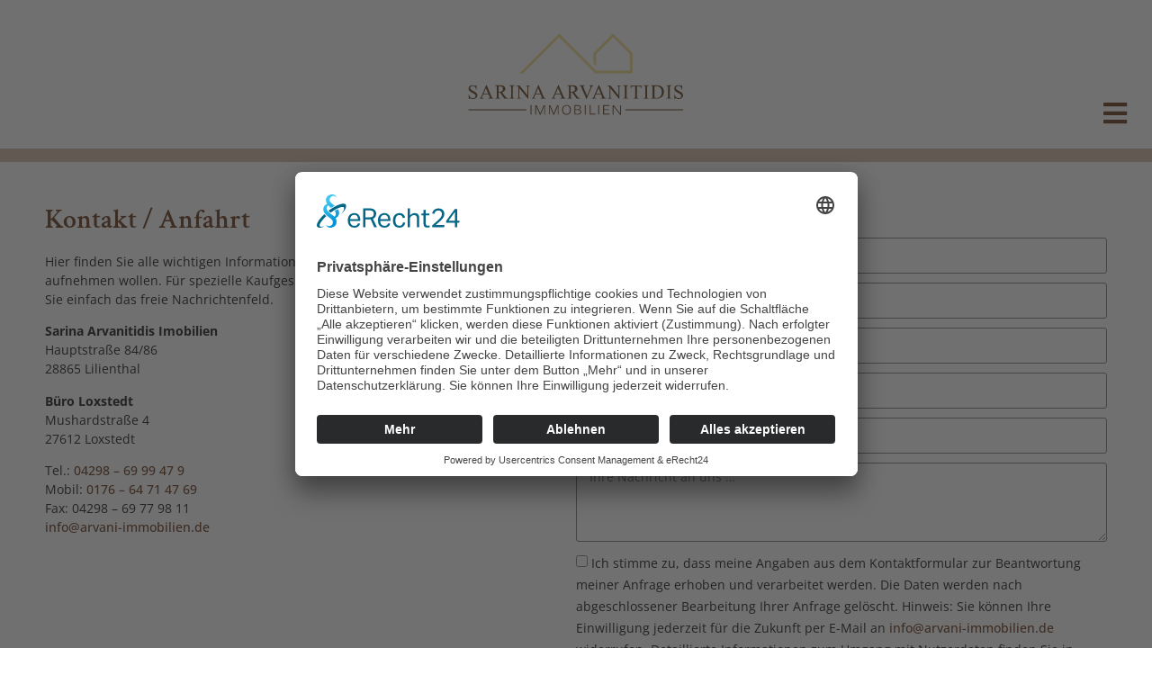

--- FILE ---
content_type: text/html; charset=UTF-8
request_url: https://www.arvani-immobilien.de/kontakt/
body_size: 17601
content:
<!DOCTYPE html>
<html lang="de">
<head>
	<meta charset="UTF-8">
		<meta name='robots' content='index, follow, max-image-preview:large, max-snippet:-1, max-video-preview:-1' />
	<style>img:is([sizes="auto" i], [sizes^="auto," i]) { contain-intrinsic-size: 3000px 1500px }</style>
	
	<!-- This site is optimized with the Yoast SEO plugin v26.2 - https://yoast.com/wordpress/plugins/seo/ -->
	<title>Kontakt - Arvani Immobilien</title>
	<link rel="canonical" href="https://www.arvani-immobilien.de/kontakt/" />
	<meta property="og:locale" content="de_DE" />
	<meta property="og:type" content="article" />
	<meta property="og:title" content="Kontakt - Arvani Immobilien" />
	<meta property="og:description" content="Kontakt / Anfahrt Hier finden Sie alle wichtigen Informationen, wenn Sie mit uns Kontakt aufnehmen wollen. Für spezielle Kaufgesuche oder Verkaufsanfragen nutzen Sie einfach das freie Nachrichtenfeld. Sarina Arvanitidis ImobilienHauptstraße 84/8628865 Lilienthal Büro LoxstedtMushardstraße 427612 Loxstedt Tel.: 04298 &#8211; 69 99 47 9Mobil: 0176 &#8211; 64 71 47 69Fax: 04298 &#8211; 69 77 98 11info@arvani-immobilien.de" />
	<meta property="og:url" content="https://www.arvani-immobilien.de/kontakt/" />
	<meta property="og:site_name" content="Arvani Immobilien" />
	<meta property="article:modified_time" content="2022-02-08T14:12:52+00:00" />
	<meta name="twitter:card" content="summary_large_image" />
	<meta name="twitter:label1" content="Geschätzte Lesezeit" />
	<meta name="twitter:data1" content="6 Minuten" />
	<script type="application/ld+json" class="yoast-schema-graph">{"@context":"https://schema.org","@graph":[{"@type":"WebPage","@id":"https://www.arvani-immobilien.de/kontakt/","url":"https://www.arvani-immobilien.de/kontakt/","name":"Kontakt - Arvani Immobilien","isPartOf":{"@id":"https://www.arvani-immobilien.de/#website"},"datePublished":"2021-12-21T10:52:10+00:00","dateModified":"2022-02-08T14:12:52+00:00","breadcrumb":{"@id":"https://www.arvani-immobilien.de/kontakt/#breadcrumb"},"inLanguage":"de","potentialAction":[{"@type":"ReadAction","target":["https://www.arvani-immobilien.de/kontakt/"]}]},{"@type":"BreadcrumbList","@id":"https://www.arvani-immobilien.de/kontakt/#breadcrumb","itemListElement":[{"@type":"ListItem","position":1,"name":"Startseite","item":"https://www.arvani-immobilien.de/"},{"@type":"ListItem","position":2,"name":"Kontakt"}]},{"@type":"WebSite","@id":"https://www.arvani-immobilien.de/#website","url":"https://www.arvani-immobilien.de/","name":"Arvani Immobilien","description":"Ihr Immobilienmkler für Bremen, Borgfeld, Lilienthal, Worpswede, Oberneuland","publisher":{"@id":"https://www.arvani-immobilien.de/#organization"},"potentialAction":[{"@type":"SearchAction","target":{"@type":"EntryPoint","urlTemplate":"https://www.arvani-immobilien.de/?s={search_term_string}"},"query-input":{"@type":"PropertyValueSpecification","valueRequired":true,"valueName":"search_term_string"}}],"inLanguage":"de"},{"@type":"Organization","@id":"https://www.arvani-immobilien.de/#organization","name":"Arvani Immobilien","url":"https://www.arvani-immobilien.de/","logo":{"@type":"ImageObject","inLanguage":"de","@id":"https://www.arvani-immobilien.de/#/schema/logo/image/","url":"https://www.arvani-immobilien.de/wp-content/uploads/2021/12/ArvaniImmobilien.svg","contentUrl":"https://www.arvani-immobilien.de/wp-content/uploads/2021/12/ArvaniImmobilien.svg","width":302,"height":116,"caption":"Arvani Immobilien"},"image":{"@id":"https://www.arvani-immobilien.de/#/schema/logo/image/"}}]}</script>
	<!-- / Yoast SEO plugin. -->


<link rel="alternate" type="application/rss+xml" title="Arvani Immobilien &raquo; Feed" href="https://www.arvani-immobilien.de/feed/" />
<link rel="alternate" type="application/rss+xml" title="Arvani Immobilien &raquo; Kommentar-Feed" href="https://www.arvani-immobilien.de/comments/feed/" />
<link rel='stylesheet' id='pa-frontend-css' href='https://www.arvani-immobilien.de/wp-content/uploads/premium-addons-elementor/pa-frontend-01d595335.min.css?ver=1764078073' media='all' />
<style id='global-styles-inline-css'>
:root{--wp--preset--aspect-ratio--square: 1;--wp--preset--aspect-ratio--4-3: 4/3;--wp--preset--aspect-ratio--3-4: 3/4;--wp--preset--aspect-ratio--3-2: 3/2;--wp--preset--aspect-ratio--2-3: 2/3;--wp--preset--aspect-ratio--16-9: 16/9;--wp--preset--aspect-ratio--9-16: 9/16;--wp--preset--color--black: #000000;--wp--preset--color--cyan-bluish-gray: #abb8c3;--wp--preset--color--white: #ffffff;--wp--preset--color--pale-pink: #f78da7;--wp--preset--color--vivid-red: #cf2e2e;--wp--preset--color--luminous-vivid-orange: #ff6900;--wp--preset--color--luminous-vivid-amber: #fcb900;--wp--preset--color--light-green-cyan: #7bdcb5;--wp--preset--color--vivid-green-cyan: #00d084;--wp--preset--color--pale-cyan-blue: #8ed1fc;--wp--preset--color--vivid-cyan-blue: #0693e3;--wp--preset--color--vivid-purple: #9b51e0;--wp--preset--gradient--vivid-cyan-blue-to-vivid-purple: linear-gradient(135deg,rgba(6,147,227,1) 0%,rgb(155,81,224) 100%);--wp--preset--gradient--light-green-cyan-to-vivid-green-cyan: linear-gradient(135deg,rgb(122,220,180) 0%,rgb(0,208,130) 100%);--wp--preset--gradient--luminous-vivid-amber-to-luminous-vivid-orange: linear-gradient(135deg,rgba(252,185,0,1) 0%,rgba(255,105,0,1) 100%);--wp--preset--gradient--luminous-vivid-orange-to-vivid-red: linear-gradient(135deg,rgba(255,105,0,1) 0%,rgb(207,46,46) 100%);--wp--preset--gradient--very-light-gray-to-cyan-bluish-gray: linear-gradient(135deg,rgb(238,238,238) 0%,rgb(169,184,195) 100%);--wp--preset--gradient--cool-to-warm-spectrum: linear-gradient(135deg,rgb(74,234,220) 0%,rgb(151,120,209) 20%,rgb(207,42,186) 40%,rgb(238,44,130) 60%,rgb(251,105,98) 80%,rgb(254,248,76) 100%);--wp--preset--gradient--blush-light-purple: linear-gradient(135deg,rgb(255,206,236) 0%,rgb(152,150,240) 100%);--wp--preset--gradient--blush-bordeaux: linear-gradient(135deg,rgb(254,205,165) 0%,rgb(254,45,45) 50%,rgb(107,0,62) 100%);--wp--preset--gradient--luminous-dusk: linear-gradient(135deg,rgb(255,203,112) 0%,rgb(199,81,192) 50%,rgb(65,88,208) 100%);--wp--preset--gradient--pale-ocean: linear-gradient(135deg,rgb(255,245,203) 0%,rgb(182,227,212) 50%,rgb(51,167,181) 100%);--wp--preset--gradient--electric-grass: linear-gradient(135deg,rgb(202,248,128) 0%,rgb(113,206,126) 100%);--wp--preset--gradient--midnight: linear-gradient(135deg,rgb(2,3,129) 0%,rgb(40,116,252) 100%);--wp--preset--font-size--small: 13px;--wp--preset--font-size--medium: 20px;--wp--preset--font-size--large: 36px;--wp--preset--font-size--x-large: 42px;--wp--preset--spacing--20: 0.44rem;--wp--preset--spacing--30: 0.67rem;--wp--preset--spacing--40: 1rem;--wp--preset--spacing--50: 1.5rem;--wp--preset--spacing--60: 2.25rem;--wp--preset--spacing--70: 3.38rem;--wp--preset--spacing--80: 5.06rem;--wp--preset--shadow--natural: 6px 6px 9px rgba(0, 0, 0, 0.2);--wp--preset--shadow--deep: 12px 12px 50px rgba(0, 0, 0, 0.4);--wp--preset--shadow--sharp: 6px 6px 0px rgba(0, 0, 0, 0.2);--wp--preset--shadow--outlined: 6px 6px 0px -3px rgba(255, 255, 255, 1), 6px 6px rgba(0, 0, 0, 1);--wp--preset--shadow--crisp: 6px 6px 0px rgba(0, 0, 0, 1);}:root { --wp--style--global--content-size: 800px;--wp--style--global--wide-size: 1200px; }:where(body) { margin: 0; }.wp-site-blocks > .alignleft { float: left; margin-right: 2em; }.wp-site-blocks > .alignright { float: right; margin-left: 2em; }.wp-site-blocks > .aligncenter { justify-content: center; margin-left: auto; margin-right: auto; }:where(.wp-site-blocks) > * { margin-block-start: 24px; margin-block-end: 0; }:where(.wp-site-blocks) > :first-child { margin-block-start: 0; }:where(.wp-site-blocks) > :last-child { margin-block-end: 0; }:root { --wp--style--block-gap: 24px; }:root :where(.is-layout-flow) > :first-child{margin-block-start: 0;}:root :where(.is-layout-flow) > :last-child{margin-block-end: 0;}:root :where(.is-layout-flow) > *{margin-block-start: 24px;margin-block-end: 0;}:root :where(.is-layout-constrained) > :first-child{margin-block-start: 0;}:root :where(.is-layout-constrained) > :last-child{margin-block-end: 0;}:root :where(.is-layout-constrained) > *{margin-block-start: 24px;margin-block-end: 0;}:root :where(.is-layout-flex){gap: 24px;}:root :where(.is-layout-grid){gap: 24px;}.is-layout-flow > .alignleft{float: left;margin-inline-start: 0;margin-inline-end: 2em;}.is-layout-flow > .alignright{float: right;margin-inline-start: 2em;margin-inline-end: 0;}.is-layout-flow > .aligncenter{margin-left: auto !important;margin-right: auto !important;}.is-layout-constrained > .alignleft{float: left;margin-inline-start: 0;margin-inline-end: 2em;}.is-layout-constrained > .alignright{float: right;margin-inline-start: 2em;margin-inline-end: 0;}.is-layout-constrained > .aligncenter{margin-left: auto !important;margin-right: auto !important;}.is-layout-constrained > :where(:not(.alignleft):not(.alignright):not(.alignfull)){max-width: var(--wp--style--global--content-size);margin-left: auto !important;margin-right: auto !important;}.is-layout-constrained > .alignwide{max-width: var(--wp--style--global--wide-size);}body .is-layout-flex{display: flex;}.is-layout-flex{flex-wrap: wrap;align-items: center;}.is-layout-flex > :is(*, div){margin: 0;}body .is-layout-grid{display: grid;}.is-layout-grid > :is(*, div){margin: 0;}body{padding-top: 0px;padding-right: 0px;padding-bottom: 0px;padding-left: 0px;}a:where(:not(.wp-element-button)){text-decoration: underline;}:root :where(.wp-element-button, .wp-block-button__link){background-color: #32373c;border-width: 0;color: #fff;font-family: inherit;font-size: inherit;line-height: inherit;padding: calc(0.667em + 2px) calc(1.333em + 2px);text-decoration: none;}.has-black-color{color: var(--wp--preset--color--black) !important;}.has-cyan-bluish-gray-color{color: var(--wp--preset--color--cyan-bluish-gray) !important;}.has-white-color{color: var(--wp--preset--color--white) !important;}.has-pale-pink-color{color: var(--wp--preset--color--pale-pink) !important;}.has-vivid-red-color{color: var(--wp--preset--color--vivid-red) !important;}.has-luminous-vivid-orange-color{color: var(--wp--preset--color--luminous-vivid-orange) !important;}.has-luminous-vivid-amber-color{color: var(--wp--preset--color--luminous-vivid-amber) !important;}.has-light-green-cyan-color{color: var(--wp--preset--color--light-green-cyan) !important;}.has-vivid-green-cyan-color{color: var(--wp--preset--color--vivid-green-cyan) !important;}.has-pale-cyan-blue-color{color: var(--wp--preset--color--pale-cyan-blue) !important;}.has-vivid-cyan-blue-color{color: var(--wp--preset--color--vivid-cyan-blue) !important;}.has-vivid-purple-color{color: var(--wp--preset--color--vivid-purple) !important;}.has-black-background-color{background-color: var(--wp--preset--color--black) !important;}.has-cyan-bluish-gray-background-color{background-color: var(--wp--preset--color--cyan-bluish-gray) !important;}.has-white-background-color{background-color: var(--wp--preset--color--white) !important;}.has-pale-pink-background-color{background-color: var(--wp--preset--color--pale-pink) !important;}.has-vivid-red-background-color{background-color: var(--wp--preset--color--vivid-red) !important;}.has-luminous-vivid-orange-background-color{background-color: var(--wp--preset--color--luminous-vivid-orange) !important;}.has-luminous-vivid-amber-background-color{background-color: var(--wp--preset--color--luminous-vivid-amber) !important;}.has-light-green-cyan-background-color{background-color: var(--wp--preset--color--light-green-cyan) !important;}.has-vivid-green-cyan-background-color{background-color: var(--wp--preset--color--vivid-green-cyan) !important;}.has-pale-cyan-blue-background-color{background-color: var(--wp--preset--color--pale-cyan-blue) !important;}.has-vivid-cyan-blue-background-color{background-color: var(--wp--preset--color--vivid-cyan-blue) !important;}.has-vivid-purple-background-color{background-color: var(--wp--preset--color--vivid-purple) !important;}.has-black-border-color{border-color: var(--wp--preset--color--black) !important;}.has-cyan-bluish-gray-border-color{border-color: var(--wp--preset--color--cyan-bluish-gray) !important;}.has-white-border-color{border-color: var(--wp--preset--color--white) !important;}.has-pale-pink-border-color{border-color: var(--wp--preset--color--pale-pink) !important;}.has-vivid-red-border-color{border-color: var(--wp--preset--color--vivid-red) !important;}.has-luminous-vivid-orange-border-color{border-color: var(--wp--preset--color--luminous-vivid-orange) !important;}.has-luminous-vivid-amber-border-color{border-color: var(--wp--preset--color--luminous-vivid-amber) !important;}.has-light-green-cyan-border-color{border-color: var(--wp--preset--color--light-green-cyan) !important;}.has-vivid-green-cyan-border-color{border-color: var(--wp--preset--color--vivid-green-cyan) !important;}.has-pale-cyan-blue-border-color{border-color: var(--wp--preset--color--pale-cyan-blue) !important;}.has-vivid-cyan-blue-border-color{border-color: var(--wp--preset--color--vivid-cyan-blue) !important;}.has-vivid-purple-border-color{border-color: var(--wp--preset--color--vivid-purple) !important;}.has-vivid-cyan-blue-to-vivid-purple-gradient-background{background: var(--wp--preset--gradient--vivid-cyan-blue-to-vivid-purple) !important;}.has-light-green-cyan-to-vivid-green-cyan-gradient-background{background: var(--wp--preset--gradient--light-green-cyan-to-vivid-green-cyan) !important;}.has-luminous-vivid-amber-to-luminous-vivid-orange-gradient-background{background: var(--wp--preset--gradient--luminous-vivid-amber-to-luminous-vivid-orange) !important;}.has-luminous-vivid-orange-to-vivid-red-gradient-background{background: var(--wp--preset--gradient--luminous-vivid-orange-to-vivid-red) !important;}.has-very-light-gray-to-cyan-bluish-gray-gradient-background{background: var(--wp--preset--gradient--very-light-gray-to-cyan-bluish-gray) !important;}.has-cool-to-warm-spectrum-gradient-background{background: var(--wp--preset--gradient--cool-to-warm-spectrum) !important;}.has-blush-light-purple-gradient-background{background: var(--wp--preset--gradient--blush-light-purple) !important;}.has-blush-bordeaux-gradient-background{background: var(--wp--preset--gradient--blush-bordeaux) !important;}.has-luminous-dusk-gradient-background{background: var(--wp--preset--gradient--luminous-dusk) !important;}.has-pale-ocean-gradient-background{background: var(--wp--preset--gradient--pale-ocean) !important;}.has-electric-grass-gradient-background{background: var(--wp--preset--gradient--electric-grass) !important;}.has-midnight-gradient-background{background: var(--wp--preset--gradient--midnight) !important;}.has-small-font-size{font-size: var(--wp--preset--font-size--small) !important;}.has-medium-font-size{font-size: var(--wp--preset--font-size--medium) !important;}.has-large-font-size{font-size: var(--wp--preset--font-size--large) !important;}.has-x-large-font-size{font-size: var(--wp--preset--font-size--x-large) !important;}
:root :where(.wp-block-pullquote){font-size: 1.5em;line-height: 1.6;}
</style>
<link rel='stylesheet' id='hello-elementor-css' href='https://www.arvani-immobilien.de/wp-content/themes/hello-elementor/assets/css/reset.css?ver=3.4.5' media='all' />
<link rel='stylesheet' id='hello-elementor-theme-style-css' href='https://www.arvani-immobilien.de/wp-content/themes/hello-elementor/assets/css/theme.css?ver=3.4.5' media='all' />
<link rel='stylesheet' id='hello-elementor-header-footer-css' href='https://www.arvani-immobilien.de/wp-content/themes/hello-elementor/assets/css/header-footer.css?ver=3.4.5' media='all' />
<link rel='stylesheet' id='elementor-frontend-css' href='https://www.arvani-immobilien.de/wp-content/plugins/elementor/assets/css/frontend.min.css?ver=3.33.2' media='all' />
<style id='elementor-frontend-inline-css'>
.elementor-kit-6{--e-global-color-primary:#562100;--e-global-color-secondary:#F0D980;--e-global-color-text:#000000;--e-global-color-accent:#D0B5A1;--e-global-color-0d81a25:#52290112;--e-global-typography-primary-font-family:"Open Sans";--e-global-typography-primary-font-weight:500;--e-global-typography-secondary-font-family:"Crimson Text";--e-global-typography-secondary-font-weight:400;--e-global-typography-text-font-family:"Open Sans";--e-global-typography-text-font-size:14px;--e-global-typography-text-font-weight:400;--e-global-typography-accent-font-family:"Crimson Text";--e-global-typography-accent-font-weight:500;color:var( --e-global-color-text );font-family:"Open Sans", Sans-serif;font-weight:500;}.elementor-kit-6 e-page-transition{background-color:#FFBC7D;}.elementor-kit-6 a{color:var( --e-global-color-primary );font-family:var( --e-global-typography-primary-font-family ), Sans-serif;font-weight:var( --e-global-typography-primary-font-weight );}.elementor-kit-6 a:hover{color:var( --e-global-color-accent );}.elementor-kit-6 h1{color:var( --e-global-color-primary );font-family:"Crimson Text", Sans-serif;font-size:30px;font-weight:600;line-height:1em;letter-spacing:0px;}.elementor-section.elementor-section-boxed > .elementor-container{max-width:1280px;}.e-con{--container-max-width:1280px;}.elementor-widget:not(:last-child){margin-block-end:0px;}.elementor-element{--widgets-spacing:0px 0px;--widgets-spacing-row:0px;--widgets-spacing-column:0px;}{}h1.entry-title{display:var(--page-title-display);}@media(max-width:1024px){.elementor-section.elementor-section-boxed > .elementor-container{max-width:1024px;}.e-con{--container-max-width:1024px;}}@media(max-width:767px){.elementor-section.elementor-section-boxed > .elementor-container{max-width:767px;}.e-con{--container-max-width:767px;}}
.elementor-widget-section .premium-global-badge-{{ID}} .premium-badge-text{color:var( --e-global-color-secondary );}.elementor-widget-section.pa-bg-clipped-yes.premium-gbadge-custom .premium-global-badge-{{ID}} .premium-badge-text, .elementor-widget-section:not(.premium-gbadge-custom) .premium-global-badge-{{ID}} .premium-badge-container, .elementor-widget-section.premium-gbadge-custom:not(.pa-bg-clipped-yes) .premium-global-badge-{{ID}} .premium-badge-container{background-color:var( --e-global-color-primary );}.elementor-widget-section .premium-global-badge-{{ID}} .premium-badge-icon{color:var( --e-global-color-secondary );fill:var( --e-global-color-secondary );}.elementor-widget-section.premium-cursor-ftext .premium-global-cursor-{{ID}} .premium-cursor-follow-text{font-family:var( --e-global-typography-primary-font-family ), Sans-serif;font-weight:var( --e-global-typography-primary-font-weight );}.elementor-widget-section .premium-global-cursor-{{ID}}{color:var( --e-global-color-primary );fill:var( --e-global-color-primary );}.elementor-266 .elementor-element.elementor-element-1c6d47d5:not(.elementor-motion-effects-element-type-background), .elementor-266 .elementor-element.elementor-element-1c6d47d5 > .elementor-motion-effects-container > .elementor-motion-effects-layer{background-color:var( --e-global-color-0d81a25 );}.elementor-266 .elementor-element.elementor-element-1c6d47d5 > .elementor-container{max-width:1280px;}.elementor-266 .elementor-element.elementor-element-1c6d47d5{transition:background 0.3s, border 0.3s, border-radius 0.3s, box-shadow 0.3s;margin-top:0px;margin-bottom:0px;padding:0px 0px 0px 0px;}.elementor-266 .elementor-element.elementor-element-1c6d47d5 > .elementor-background-overlay{transition:background 0.3s, border-radius 0.3s, opacity 0.3s;}.elementor-widget-column.premium-cursor-ftext .premium-global-cursor-{{ID}} .premium-cursor-follow-text{font-family:var( --e-global-typography-primary-font-family ), Sans-serif;font-weight:var( --e-global-typography-primary-font-weight );}.elementor-widget-column .premium-global-cursor-{{ID}}{color:var( --e-global-color-primary );fill:var( --e-global-color-primary );}.elementor-widget-column .premium-global-badge-{{ID}} .premium-badge-text{color:var( --e-global-color-secondary );}.elementor-widget-column.pa-bg-clipped-yes.premium-gbadge-custom .premium-global-badge-{{ID}} .premium-badge-text, .elementor-widget-column:not(.premium-gbadge-custom) .premium-global-badge-{{ID}} .premium-badge-container, .elementor-widget-column.premium-gbadge-custom:not(.pa-bg-clipped-yes) .premium-global-badge-{{ID}} .premium-badge-container{background-color:var( --e-global-color-primary );}.elementor-widget-column .premium-global-badge-{{ID}} .premium-badge-icon{color:var( --e-global-color-secondary );fill:var( --e-global-color-secondary );}.elementor-266 .elementor-element.elementor-element-777489c5 > .elementor-element-populated{box-shadow:0px 0px 8px 0px rgba(0,0,0,0.5);}.elementor-widget-template.premium-cursor-ftext .premium-global-cursor-{{ID}} .premium-cursor-follow-text{font-family:var( --e-global-typography-primary-font-family ), Sans-serif;font-weight:var( --e-global-typography-primary-font-weight );}.elementor-widget-template .premium-global-cursor-{{ID}}{color:var( --e-global-color-primary );fill:var( --e-global-color-primary );}.elementor-widget-template .premium-global-badge-{{ID}} .premium-badge-text{color:var( --e-global-color-secondary );}.elementor-widget-template.pa-bg-clipped-yes.premium-gbadge-custom .premium-global-badge-{{ID}} .premium-badge-text, .elementor-widget-template:not(.premium-gbadge-custom) .premium-global-badge-{{ID}} .premium-badge-container, .elementor-widget-template.premium-gbadge-custom:not(.pa-bg-clipped-yes) .premium-global-badge-{{ID}} .premium-badge-container{background-color:var( --e-global-color-primary );}.elementor-widget-template .premium-global-badge-{{ID}} .premium-badge-icon{color:var( --e-global-color-secondary );fill:var( --e-global-color-secondary );}.elementor-266 .elementor-element.elementor-element-798e3d99:not(.elementor-motion-effects-element-type-background), .elementor-266 .elementor-element.elementor-element-798e3d99 > .elementor-motion-effects-container > .elementor-motion-effects-layer{background-color:#FFFFFF;}.elementor-266 .elementor-element.elementor-element-798e3d99 > .elementor-container{max-width:1280px;}.elementor-266 .elementor-element.elementor-element-798e3d99{transition:background 0.3s, border 0.3s, border-radius 0.3s, box-shadow 0.3s;padding:50px 50px 50px 50px;}.elementor-266 .elementor-element.elementor-element-798e3d99 > .elementor-background-overlay{transition:background 0.3s, border-radius 0.3s, opacity 0.3s;}.elementor-266 .elementor-element.elementor-element-36f323fc > .elementor-element-populated{padding:0px 50px 0px 0px;}.elementor-widget-heading.premium-cursor-ftext .premium-global-cursor-{{ID}} .premium-cursor-follow-text{font-family:var( --e-global-typography-primary-font-family ), Sans-serif;font-weight:var( --e-global-typography-primary-font-weight );}.elementor-widget-heading .premium-global-cursor-{{ID}}{color:var( --e-global-color-primary );fill:var( --e-global-color-primary );}.elementor-widget-heading .premium-global-badge-{{ID}} .premium-badge-text{color:var( --e-global-color-secondary );}.elementor-widget-heading.pa-bg-clipped-yes.premium-gbadge-custom .premium-global-badge-{{ID}} .premium-badge-text, .elementor-widget-heading:not(.premium-gbadge-custom) .premium-global-badge-{{ID}} .premium-badge-container, .elementor-widget-heading.premium-gbadge-custom:not(.pa-bg-clipped-yes) .premium-global-badge-{{ID}} .premium-badge-container{background-color:var( --e-global-color-primary );}.elementor-widget-heading .premium-global-badge-{{ID}} .premium-badge-icon{color:var( --e-global-color-secondary );fill:var( --e-global-color-secondary );}.elementor-widget-heading .elementor-heading-title{font-family:var( --e-global-typography-primary-font-family ), Sans-serif;font-weight:var( --e-global-typography-primary-font-weight );color:var( --e-global-color-primary );}.elementor-266 .elementor-element.elementor-element-e937312 > .elementor-widget-container{padding:0px 0px 20px 0px;}.elementor-266 .elementor-element.elementor-element-e937312 .elementor-heading-title{font-family:"Crimson Text", Sans-serif;font-size:30px;font-weight:600;}.elementor-widget-text-editor.premium-cursor-ftext .premium-global-cursor-{{ID}} .premium-cursor-follow-text{font-family:var( --e-global-typography-primary-font-family ), Sans-serif;font-weight:var( --e-global-typography-primary-font-weight );}.elementor-widget-text-editor .premium-global-cursor-{{ID}}{color:var( --e-global-color-primary );fill:var( --e-global-color-primary );}.elementor-widget-text-editor .premium-global-badge-{{ID}} .premium-badge-text{color:var( --e-global-color-secondary );}.elementor-widget-text-editor.pa-bg-clipped-yes.premium-gbadge-custom .premium-global-badge-{{ID}} .premium-badge-text, .elementor-widget-text-editor:not(.premium-gbadge-custom) .premium-global-badge-{{ID}} .premium-badge-container, .elementor-widget-text-editor.premium-gbadge-custom:not(.pa-bg-clipped-yes) .premium-global-badge-{{ID}} .premium-badge-container{background-color:var( --e-global-color-primary );}.elementor-widget-text-editor .premium-global-badge-{{ID}} .premium-badge-icon{color:var( --e-global-color-secondary );fill:var( --e-global-color-secondary );}.elementor-widget-text-editor{font-family:var( --e-global-typography-text-font-family ), Sans-serif;font-size:var( --e-global-typography-text-font-size );font-weight:var( --e-global-typography-text-font-weight );color:var( --e-global-color-text );}.elementor-widget-text-editor.elementor-drop-cap-view-stacked .elementor-drop-cap{background-color:var( --e-global-color-primary );}.elementor-widget-text-editor.elementor-drop-cap-view-framed .elementor-drop-cap, .elementor-widget-text-editor.elementor-drop-cap-view-default .elementor-drop-cap{color:var( --e-global-color-primary );border-color:var( --e-global-color-primary );}.elementor-widget-form.premium-cursor-ftext .premium-global-cursor-{{ID}} .premium-cursor-follow-text{font-family:var( --e-global-typography-primary-font-family ), Sans-serif;font-weight:var( --e-global-typography-primary-font-weight );}.elementor-widget-form .premium-global-cursor-{{ID}}{color:var( --e-global-color-primary );fill:var( --e-global-color-primary );}.elementor-widget-form .premium-global-badge-{{ID}} .premium-badge-text{color:var( --e-global-color-secondary );}.elementor-widget-form.pa-bg-clipped-yes.premium-gbadge-custom .premium-global-badge-{{ID}} .premium-badge-text, .elementor-widget-form:not(.premium-gbadge-custom) .premium-global-badge-{{ID}} .premium-badge-container, .elementor-widget-form.premium-gbadge-custom:not(.pa-bg-clipped-yes) .premium-global-badge-{{ID}} .premium-badge-container{background-color:var( --e-global-color-primary );}.elementor-widget-form .premium-global-badge-{{ID}} .premium-badge-icon{color:var( --e-global-color-secondary );fill:var( --e-global-color-secondary );}.elementor-widget-form .elementor-field-group > label, .elementor-widget-form .elementor-field-subgroup label{color:var( --e-global-color-text );}.elementor-widget-form .elementor-field-group > label{font-family:var( --e-global-typography-text-font-family ), Sans-serif;font-size:var( --e-global-typography-text-font-size );font-weight:var( --e-global-typography-text-font-weight );}.elementor-widget-form .elementor-field-type-html{color:var( --e-global-color-text );font-family:var( --e-global-typography-text-font-family ), Sans-serif;font-size:var( --e-global-typography-text-font-size );font-weight:var( --e-global-typography-text-font-weight );}.elementor-widget-form .elementor-field-group .elementor-field{color:var( --e-global-color-text );}.elementor-widget-form .elementor-field-group .elementor-field, .elementor-widget-form .elementor-field-subgroup label{font-family:var( --e-global-typography-text-font-family ), Sans-serif;font-size:var( --e-global-typography-text-font-size );font-weight:var( --e-global-typography-text-font-weight );}.elementor-widget-form .elementor-button{font-family:var( --e-global-typography-accent-font-family ), Sans-serif;font-weight:var( --e-global-typography-accent-font-weight );}.elementor-widget-form .e-form__buttons__wrapper__button-next{background-color:var( --e-global-color-accent );}.elementor-widget-form .elementor-button[type="submit"]{background-color:var( --e-global-color-accent );}.elementor-widget-form .e-form__buttons__wrapper__button-previous{background-color:var( --e-global-color-accent );}.elementor-widget-form .elementor-message{font-family:var( --e-global-typography-text-font-family ), Sans-serif;font-size:var( --e-global-typography-text-font-size );font-weight:var( --e-global-typography-text-font-weight );}.elementor-widget-form .e-form__indicators__indicator, .elementor-widget-form .e-form__indicators__indicator__label{font-family:var( --e-global-typography-accent-font-family ), Sans-serif;font-weight:var( --e-global-typography-accent-font-weight );}.elementor-widget-form{--e-form-steps-indicator-inactive-primary-color:var( --e-global-color-text );--e-form-steps-indicator-active-primary-color:var( --e-global-color-accent );--e-form-steps-indicator-completed-primary-color:var( --e-global-color-accent );--e-form-steps-indicator-progress-color:var( --e-global-color-accent );--e-form-steps-indicator-progress-background-color:var( --e-global-color-text );--e-form-steps-indicator-progress-meter-color:var( --e-global-color-text );}.elementor-widget-form .e-form__indicators__indicator__progress__meter{font-family:var( --e-global-typography-accent-font-family ), Sans-serif;font-weight:var( --e-global-typography-accent-font-weight );}.elementor-266 .elementor-element.elementor-element-0c60c8e .elementor-field-group{padding-right:calc( 10px/2 );padding-left:calc( 10px/2 );margin-bottom:10px;}.elementor-266 .elementor-element.elementor-element-0c60c8e .elementor-form-fields-wrapper{margin-left:calc( -10px/2 );margin-right:calc( -10px/2 );margin-bottom:-10px;}.elementor-266 .elementor-element.elementor-element-0c60c8e .elementor-field-group.recaptcha_v3-bottomleft, .elementor-266 .elementor-element.elementor-element-0c60c8e .elementor-field-group.recaptcha_v3-bottomright{margin-bottom:0;}body.rtl .elementor-266 .elementor-element.elementor-element-0c60c8e .elementor-labels-inline .elementor-field-group > label{padding-left:0px;}body:not(.rtl) .elementor-266 .elementor-element.elementor-element-0c60c8e .elementor-labels-inline .elementor-field-group > label{padding-right:0px;}body .elementor-266 .elementor-element.elementor-element-0c60c8e .elementor-labels-above .elementor-field-group > label{padding-bottom:0px;}.elementor-266 .elementor-element.elementor-element-0c60c8e .elementor-field-type-html{padding-bottom:0px;}.elementor-266 .elementor-element.elementor-element-0c60c8e .elementor-field-group .elementor-field:not(.elementor-select-wrapper){background-color:#ffffff;}.elementor-266 .elementor-element.elementor-element-0c60c8e .elementor-field-group .elementor-select-wrapper select{background-color:#ffffff;}.elementor-266 .elementor-element.elementor-element-0c60c8e .elementor-button{font-family:var( --e-global-typography-primary-font-family ), Sans-serif;font-weight:var( --e-global-typography-primary-font-weight );}.elementor-266 .elementor-element.elementor-element-0c60c8e .e-form__buttons__wrapper__button-next{color:#ffffff;}.elementor-266 .elementor-element.elementor-element-0c60c8e .elementor-button[type="submit"]{color:#ffffff;}.elementor-266 .elementor-element.elementor-element-0c60c8e .elementor-button[type="submit"] svg *{fill:#ffffff;}.elementor-266 .elementor-element.elementor-element-0c60c8e .e-form__buttons__wrapper__button-previous{color:#ffffff;}.elementor-266 .elementor-element.elementor-element-0c60c8e .e-form__buttons__wrapper__button-next:hover{background-color:var( --e-global-color-primary );color:#ffffff;}.elementor-266 .elementor-element.elementor-element-0c60c8e .elementor-button[type="submit"]:hover{background-color:var( --e-global-color-primary );color:#ffffff;}.elementor-266 .elementor-element.elementor-element-0c60c8e .elementor-button[type="submit"]:hover svg *{fill:#ffffff;}.elementor-266 .elementor-element.elementor-element-0c60c8e .e-form__buttons__wrapper__button-previous:hover{color:#ffffff;}.elementor-266 .elementor-element.elementor-element-0c60c8e{--e-form-steps-indicators-spacing:20px;--e-form-steps-indicator-padding:30px;--e-form-steps-indicator-inactive-secondary-color:#ffffff;--e-form-steps-indicator-active-secondary-color:#ffffff;--e-form-steps-indicator-completed-secondary-color:#ffffff;--e-form-steps-divider-width:1px;--e-form-steps-divider-gap:10px;}@media(max-width:1024px){.elementor-widget-text-editor{font-size:var( --e-global-typography-text-font-size );}.elementor-widget-form .elementor-field-group > label{font-size:var( --e-global-typography-text-font-size );}.elementor-widget-form .elementor-field-type-html{font-size:var( --e-global-typography-text-font-size );}.elementor-widget-form .elementor-field-group .elementor-field, .elementor-widget-form .elementor-field-subgroup label{font-size:var( --e-global-typography-text-font-size );}.elementor-widget-form .elementor-message{font-size:var( --e-global-typography-text-font-size );}}@media(max-width:767px){.elementor-266 .elementor-element.elementor-element-798e3d99{padding:50px 25px 25px 25px;}.elementor-266 .elementor-element.elementor-element-36f323fc > .elementor-element-populated{padding:0px 0px 25px 0px;}.elementor-widget-text-editor{font-size:var( --e-global-typography-text-font-size );}.elementor-widget-form .elementor-field-group > label{font-size:var( --e-global-typography-text-font-size );}.elementor-widget-form .elementor-field-type-html{font-size:var( --e-global-typography-text-font-size );}.elementor-widget-form .elementor-field-group .elementor-field, .elementor-widget-form .elementor-field-subgroup label{font-size:var( --e-global-typography-text-font-size );}.elementor-widget-form .elementor-message{font-size:var( --e-global-typography-text-font-size );}}
.elementor-widget-section .premium-global-badge-{{ID}} .premium-badge-text{color:var( --e-global-color-secondary );}.elementor-widget-section.pa-bg-clipped-yes.premium-gbadge-custom .premium-global-badge-{{ID}} .premium-badge-text, .elementor-widget-section:not(.premium-gbadge-custom) .premium-global-badge-{{ID}} .premium-badge-container, .elementor-widget-section.premium-gbadge-custom:not(.pa-bg-clipped-yes) .premium-global-badge-{{ID}} .premium-badge-container{background-color:var( --e-global-color-primary );}.elementor-widget-section .premium-global-badge-{{ID}} .premium-badge-icon{color:var( --e-global-color-secondary );fill:var( --e-global-color-secondary );}.elementor-widget-section.premium-cursor-ftext .premium-global-cursor-{{ID}} .premium-cursor-follow-text{font-family:var( --e-global-typography-primary-font-family ), Sans-serif;font-weight:var( --e-global-typography-primary-font-weight );}.elementor-widget-section .premium-global-cursor-{{ID}}{color:var( --e-global-color-primary );fill:var( --e-global-color-primary );}.elementor-85 .elementor-element.elementor-element-5e875b2c, .elementor-85 .elementor-element.elementor-element-5e875b2c > .elementor-background-overlay{border-radius:0px 0px 0px 0px;}.elementor-85 .elementor-element.elementor-element-5e875b2c{transition:background 0.3s, border 0.3s, border-radius 0.3s, box-shadow 0.3s;margin-top:0px;margin-bottom:0px;padding:25% 0% 0% 0%;}.elementor-85 .elementor-element.elementor-element-5e875b2c > .elementor-background-overlay{transition:background 0.3s, border-radius 0.3s, opacity 0.3s;}.elementor-widget-column.premium-cursor-ftext .premium-global-cursor-{{ID}} .premium-cursor-follow-text{font-family:var( --e-global-typography-primary-font-family ), Sans-serif;font-weight:var( --e-global-typography-primary-font-weight );}.elementor-widget-column .premium-global-cursor-{{ID}}{color:var( --e-global-color-primary );fill:var( --e-global-color-primary );}.elementor-widget-column .premium-global-badge-{{ID}} .premium-badge-text{color:var( --e-global-color-secondary );}.elementor-widget-column.pa-bg-clipped-yes.premium-gbadge-custom .premium-global-badge-{{ID}} .premium-badge-text, .elementor-widget-column:not(.premium-gbadge-custom) .premium-global-badge-{{ID}} .premium-badge-container, .elementor-widget-column.premium-gbadge-custom:not(.pa-bg-clipped-yes) .premium-global-badge-{{ID}} .premium-badge-container{background-color:var( --e-global-color-primary );}.elementor-widget-column .premium-global-badge-{{ID}} .premium-badge-icon{color:var( --e-global-color-secondary );fill:var( --e-global-color-secondary );}.elementor-bc-flex-widget .elementor-85 .elementor-element.elementor-element-101c4c7e.elementor-column .elementor-widget-wrap{align-items:flex-start;}.elementor-85 .elementor-element.elementor-element-101c4c7e.elementor-column.elementor-element[data-element_type="column"] > .elementor-widget-wrap.elementor-element-populated{align-content:flex-start;align-items:flex-start;}.elementor-85 .elementor-element.elementor-element-101c4c7e > .elementor-element-populated{transition:background 0.3s, border 0.3s, border-radius 0.3s, box-shadow 0.3s;margin:0px 0px 0px 0px;--e-column-margin-right:0px;--e-column-margin-left:0px;padding:0px 0px 0px 0px;}.elementor-85 .elementor-element.elementor-element-101c4c7e > .elementor-element-populated > .elementor-background-overlay{transition:background 0.3s, border-radius 0.3s, opacity 0.3s;}.elementor-widget-nav-menu.premium-cursor-ftext .premium-global-cursor-{{ID}} .premium-cursor-follow-text{font-family:var( --e-global-typography-primary-font-family ), Sans-serif;font-weight:var( --e-global-typography-primary-font-weight );}.elementor-widget-nav-menu .premium-global-cursor-{{ID}}{color:var( --e-global-color-primary );fill:var( --e-global-color-primary );}.elementor-widget-nav-menu .premium-global-badge-{{ID}} .premium-badge-text{color:var( --e-global-color-secondary );}.elementor-widget-nav-menu.pa-bg-clipped-yes.premium-gbadge-custom .premium-global-badge-{{ID}} .premium-badge-text, .elementor-widget-nav-menu:not(.premium-gbadge-custom) .premium-global-badge-{{ID}} .premium-badge-container, .elementor-widget-nav-menu.premium-gbadge-custom:not(.pa-bg-clipped-yes) .premium-global-badge-{{ID}} .premium-badge-container{background-color:var( --e-global-color-primary );}.elementor-widget-nav-menu .premium-global-badge-{{ID}} .premium-badge-icon{color:var( --e-global-color-secondary );fill:var( --e-global-color-secondary );}.elementor-widget-nav-menu .elementor-nav-menu .elementor-item{font-family:var( --e-global-typography-primary-font-family ), Sans-serif;font-weight:var( --e-global-typography-primary-font-weight );}.elementor-widget-nav-menu .elementor-nav-menu--main .elementor-item{color:var( --e-global-color-text );fill:var( --e-global-color-text );}.elementor-widget-nav-menu .elementor-nav-menu--main .elementor-item:hover,
					.elementor-widget-nav-menu .elementor-nav-menu--main .elementor-item.elementor-item-active,
					.elementor-widget-nav-menu .elementor-nav-menu--main .elementor-item.highlighted,
					.elementor-widget-nav-menu .elementor-nav-menu--main .elementor-item:focus{color:var( --e-global-color-accent );fill:var( --e-global-color-accent );}.elementor-widget-nav-menu .elementor-nav-menu--main:not(.e--pointer-framed) .elementor-item:before,
					.elementor-widget-nav-menu .elementor-nav-menu--main:not(.e--pointer-framed) .elementor-item:after{background-color:var( --e-global-color-accent );}.elementor-widget-nav-menu .e--pointer-framed .elementor-item:before,
					.elementor-widget-nav-menu .e--pointer-framed .elementor-item:after{border-color:var( --e-global-color-accent );}.elementor-widget-nav-menu{--e-nav-menu-divider-color:var( --e-global-color-text );}.elementor-widget-nav-menu .elementor-nav-menu--dropdown .elementor-item, .elementor-widget-nav-menu .elementor-nav-menu--dropdown  .elementor-sub-item{font-family:var( --e-global-typography-accent-font-family ), Sans-serif;font-weight:var( --e-global-typography-accent-font-weight );}.elementor-85 .elementor-element.elementor-element-4a4ccf57 .elementor-nav-menu--dropdown a, .elementor-85 .elementor-element.elementor-element-4a4ccf57 .elementor-menu-toggle{color:#FFFFFF;fill:#FFFFFF;}.elementor-85 .elementor-element.elementor-element-4a4ccf57 .elementor-nav-menu--dropdown{background-color:var( --e-global-color-primary );}.elementor-85 .elementor-element.elementor-element-4a4ccf57 .elementor-nav-menu--dropdown a:hover,
					.elementor-85 .elementor-element.elementor-element-4a4ccf57 .elementor-nav-menu--dropdown a:focus,
					.elementor-85 .elementor-element.elementor-element-4a4ccf57 .elementor-nav-menu--dropdown a.elementor-item-active,
					.elementor-85 .elementor-element.elementor-element-4a4ccf57 .elementor-nav-menu--dropdown a.highlighted,
					.elementor-85 .elementor-element.elementor-element-4a4ccf57 .elementor-menu-toggle:hover,
					.elementor-85 .elementor-element.elementor-element-4a4ccf57 .elementor-menu-toggle:focus{color:var( --e-global-color-secondary );}.elementor-85 .elementor-element.elementor-element-4a4ccf57 .elementor-nav-menu--dropdown a:hover,
					.elementor-85 .elementor-element.elementor-element-4a4ccf57 .elementor-nav-menu--dropdown a:focus,
					.elementor-85 .elementor-element.elementor-element-4a4ccf57 .elementor-nav-menu--dropdown a.elementor-item-active,
					.elementor-85 .elementor-element.elementor-element-4a4ccf57 .elementor-nav-menu--dropdown a.highlighted{background-color:var( --e-global-color-primary );}.elementor-85 .elementor-element.elementor-element-4a4ccf57 .elementor-nav-menu--dropdown a.elementor-item-active{color:var( --e-global-color-secondary );background-color:#02010147;}.elementor-85 .elementor-element.elementor-element-4a4ccf57 .elementor-nav-menu--dropdown .elementor-item, .elementor-85 .elementor-element.elementor-element-4a4ccf57 .elementor-nav-menu--dropdown  .elementor-sub-item{font-family:"Open Sans", Sans-serif;font-size:22px;font-weight:600;}.elementor-85 .elementor-element.elementor-element-4a4ccf57 .elementor-nav-menu--dropdown a{padding-left:50px;padding-right:50px;padding-top:18px;padding-bottom:18px;}#elementor-popup-modal-85 .dialog-widget-content{animation-duration:0.8s;background-color:var( --e-global-color-primary );box-shadow:4px 0px 23px 8px rgba(0, 0, 0, 0.3);}#elementor-popup-modal-85{background-color:rgba(0, 0, 0, 0.7);justify-content:flex-end;align-items:center;pointer-events:all;}#elementor-popup-modal-85 .dialog-message{width:400px;height:100vh;align-items:flex-start;}#elementor-popup-modal-85 .dialog-close-button{display:flex;top:4%;font-size:25px;}body:not(.rtl) #elementor-popup-modal-85 .dialog-close-button{right:9%;}body.rtl #elementor-popup-modal-85 .dialog-close-button{left:9%;}#elementor-popup-modal-85 .dialog-close-button i{color:#FFFFFF;}#elementor-popup-modal-85 .dialog-close-button svg{fill:#FFFFFF;}#elementor-popup-modal-85 .dialog-close-button:hover i{color:var( --e-global-color-secondary );}@media(max-width:1024px){.elementor-85 .elementor-element.elementor-element-5e875b2c{margin-top:0px;margin-bottom:0px;padding:70px 0px 0px 0px;}}@media(max-width:767px){.elementor-85 .elementor-element.elementor-element-5e875b2c{padding:0px 0px 0px 0px;}.elementor-85 .elementor-element.elementor-element-4a4ccf57 > .elementor-widget-container{padding:70px 0px 0px 0px;}.elementor-85 .elementor-element.elementor-element-4a4ccf57 .elementor-nav-menu--dropdown a{padding-top:12px;padding-bottom:12px;}.elementor-85 .elementor-element.elementor-element-4a4ccf57 .elementor-nav-menu--main > .elementor-nav-menu > li > .elementor-nav-menu--dropdown, .elementor-85 .elementor-element.elementor-element-4a4ccf57 .elementor-nav-menu__container.elementor-nav-menu--dropdown{margin-top:0px !important;}}/* Start custom CSS for nav-menu, class: .elementor-element-4a4ccf57 */.elementor-sub-item {
    font-size: 20px !important;
    padding-top: 0px !important;
    padding-bottom: 0px !important;
    border-left: 2px solid #FFFFFF !important;
    text-transform: none !important;
    margin-bottom: 10px
}/* End custom CSS */
</style>
<link rel='stylesheet' id='widget-nav-menu-css' href='https://www.arvani-immobilien.de/wp-content/plugins/elementor-pro/assets/css/widget-nav-menu.min.css?ver=3.32.3' media='all' />
<link rel='stylesheet' id='e-animation-bounceInRight-css' href='https://www.arvani-immobilien.de/wp-content/plugins/elementor/assets/lib/animations/styles/bounceInRight.min.css?ver=3.33.2' media='all' />
<link rel='stylesheet' id='e-animation-slideInRight-css' href='https://www.arvani-immobilien.de/wp-content/plugins/elementor/assets/lib/animations/styles/slideInRight.min.css?ver=3.33.2' media='all' />
<link rel='stylesheet' id='e-popup-css' href='https://www.arvani-immobilien.de/wp-content/plugins/elementor-pro/assets/css/conditionals/popup.min.css?ver=3.32.3' media='all' />
<link rel='stylesheet' id='elementor-icons-css' href='https://www.arvani-immobilien.de/wp-content/plugins/elementor/assets/lib/eicons/css/elementor-icons.min.css?ver=5.44.0' media='all' />
<link rel='stylesheet' id='widget-heading-css' href='https://www.arvani-immobilien.de/wp-content/plugins/elementor/assets/css/widget-heading.min.css?ver=3.33.2' media='all' />
<link rel='stylesheet' id='widget-form-css' href='https://www.arvani-immobilien.de/wp-content/plugins/elementor-pro/assets/css/widget-form.min.css?ver=3.32.3' media='all' />
<link rel='stylesheet' id='hello-elementor-child-style-css' href='https://www.arvani-immobilien.de/wp-content/themes/hello-elementor-child/style.css?ver=1.0.0' media='all' />
<link rel='stylesheet' id='elementor-gf-opensans-css' href='//www.arvani-immobilien.de/wp-content/uploads/omgf/elementor-gf-opensans/elementor-gf-opensans.css?ver=1660052558' media='all' />
<link rel='stylesheet' id='elementor-gf-crimsontext-css' href='//www.arvani-immobilien.de/wp-content/uploads/omgf/elementor-gf-crimsontext/elementor-gf-crimsontext.css?ver=1660052558' media='all' />
<link rel='stylesheet' id='elementor-icons-shared-0-css' href='https://www.arvani-immobilien.de/wp-content/plugins/elementor/assets/lib/font-awesome/css/fontawesome.min.css?ver=5.15.3' media='all' />
<link rel='stylesheet' id='elementor-icons-fa-solid-css' href='https://www.arvani-immobilien.de/wp-content/plugins/elementor/assets/lib/font-awesome/css/solid.min.css?ver=5.15.3' media='all' />
<script src="https://www.arvani-immobilien.de/wp-includes/js/jquery/jquery.min.js?ver=3.7.1" id="jquery-core-js"></script>
<script src="https://www.arvani-immobilien.de/wp-includes/js/jquery/jquery-migrate.min.js?ver=3.4.1" id="jquery-migrate-js"></script>
<link rel="https://api.w.org/" href="https://www.arvani-immobilien.de/wp-json/" /><link rel="alternate" title="JSON" type="application/json" href="https://www.arvani-immobilien.de/wp-json/wp/v2/pages/266" /><link rel="EditURI" type="application/rsd+xml" title="RSD" href="https://www.arvani-immobilien.de/xmlrpc.php?rsd" />
<meta name="generator" content="WordPress 6.8.3" />
<link rel='shortlink' href='https://www.arvani-immobilien.de/?p=266' />
<link rel="alternate" title="oEmbed (JSON)" type="application/json+oembed" href="https://www.arvani-immobilien.de/wp-json/oembed/1.0/embed?url=https%3A%2F%2Fwww.arvani-immobilien.de%2Fkontakt%2F" />
<link rel="alternate" title="oEmbed (XML)" type="text/xml+oembed" href="https://www.arvani-immobilien.de/wp-json/oembed/1.0/embed?url=https%3A%2F%2Fwww.arvani-immobilien.de%2Fkontakt%2F&#038;format=xml" />
<style type='text/css'>
				.ff-bg-primary {background:rgb(82, 41, 1) !important;}
				.ff-bg-secondary {background:rgba(255,255,255,.8) !important;}	
				.ff-color-primary {color:rgb(82, 41, 1) !important;}
				.ff-color-secondary {color:rgba(255,255,255,.8) !important;}
				.ff-border-color-primary {border-color:rgb(82, 41, 1) !important;}
			</style><meta name="generator" content="Elementor 3.33.2; features: additional_custom_breakpoints; settings: css_print_method-internal, google_font-enabled, font_display-auto">
<link rel="preconnect" href="//app.eu.usercentrics.eu">
<link rel="preconnect" href="//api.eu.usercentrics.eu">
<link rel="preconnect" href="//sdp.eu.usercentrics.eu">
<link rel="preload" href="//app.eu.usercentrics.eu/browser-ui/latest/loader.js" as="script">
<link rel="preload" href="//sdp.eu.usercentrics.eu/latest/uc-block.bundle.js" as="script">
<script id="usercentrics-cmp" async data-eu-mode="true" data-settings-id="rNM-r4_oZ" src="https://app.eu.usercentrics.eu/browser-ui/latest/loader.js"></script>
<script type="application/javascript" src="https://sdp.eu.usercentrics.eu/latest/uc-block.bundle.js"></script>

<style>
	.footer-menu-wrap a {
		color: #ffffff;
		display: inline-block;
	}
	.footer-menu-wrap a:hover {
		color: #D0B5A1;
	}
	@media screen and (max-width: 1024px) {
		.footer-menu-wrap a {
			padding: 10px 0;
		}
	}
	.content-list ul {
		padding-left: 15px;
		margin-bottom: 20px;
	}
	.content-link a:hover {
		color: #000000;
	}
	.highlight-wrap ul {
		padding-left: 0 !important;
	}
	[type="button"], [type="submit"], button {
		color: transparent;
		border: none;
		padding: 0;
	}
	.FFestateReference-default-overview-list {
		justify-content: normal !important;
	}
	.FFestateReference-default-overview-estate-paging button {
		color: #000000 !important;
	}
	.FFestateReference-default-overview-estate-paging button:hover, .FFestateReference-default-overview-estate-paging button:focus {
		color: #D0B5A1 !important;
		background-color: transparent !important;
	}
</style>
			<style>
				.e-con.e-parent:nth-of-type(n+4):not(.e-lazyloaded):not(.e-no-lazyload),
				.e-con.e-parent:nth-of-type(n+4):not(.e-lazyloaded):not(.e-no-lazyload) * {
					background-image: none !important;
				}
				@media screen and (max-height: 1024px) {
					.e-con.e-parent:nth-of-type(n+3):not(.e-lazyloaded):not(.e-no-lazyload),
					.e-con.e-parent:nth-of-type(n+3):not(.e-lazyloaded):not(.e-no-lazyload) * {
						background-image: none !important;
					}
				}
				@media screen and (max-height: 640px) {
					.e-con.e-parent:nth-of-type(n+2):not(.e-lazyloaded):not(.e-no-lazyload),
					.e-con.e-parent:nth-of-type(n+2):not(.e-lazyloaded):not(.e-no-lazyload) * {
						background-image: none !important;
					}
				}
			</style>
			<link rel="icon" href="https://www.arvani-immobilien.de/wp-content/uploads/2021/12/ArvaniImmobilien_Favicon-150x150.png" sizes="32x32" />
<link rel="icon" href="https://www.arvani-immobilien.de/wp-content/uploads/2021/12/ArvaniImmobilien_Favicon.png" sizes="192x192" />
<link rel="apple-touch-icon" href="https://www.arvani-immobilien.de/wp-content/uploads/2021/12/ArvaniImmobilien_Favicon.png" />
<meta name="msapplication-TileImage" content="https://www.arvani-immobilien.de/wp-content/uploads/2021/12/ArvaniImmobilien_Favicon.png" />
	<meta name="viewport" content="width=device-width, initial-scale=1.0, viewport-fit=cover" /></head>
<body class="wp-singular page-template-default page page-id-266 wp-custom-logo wp-embed-responsive wp-theme-hello-elementor wp-child-theme-hello-elementor-child hello-elementor-default elementor-default elementor-template-canvas elementor-kit-6 elementor-page elementor-page-266">
			<div data-elementor-type="wp-page" data-elementor-id="266" class="elementor elementor-266" data-elementor-post-type="page">
						<section class="elementor-section elementor-top-section elementor-element elementor-element-1c6d47d5 elementor-section-boxed elementor-section-height-default elementor-section-height-default" data-id="1c6d47d5" data-element_type="section" data-settings="{&quot;background_background&quot;:&quot;classic&quot;}">
						<div class="elementor-container elementor-column-gap-no">
					<div class="elementor-column elementor-col-100 elementor-top-column elementor-element elementor-element-777489c5" data-id="777489c5" data-element_type="column">
			<div class="elementor-widget-wrap elementor-element-populated">
						<div class="elementor-element elementor-element-3c5ff26a elementor-widget elementor-widget-template" data-id="3c5ff26a" data-element_type="widget" data-widget_type="template.default">
				<div class="elementor-widget-container">
							<div class="elementor-template">
			<style id="elementor-post-36">.elementor-widget-section .premium-global-badge-{{ID}} .premium-badge-text{color:var( --e-global-color-secondary );}.elementor-widget-section.pa-bg-clipped-yes.premium-gbadge-custom .premium-global-badge-{{ID}} .premium-badge-text, .elementor-widget-section:not(.premium-gbadge-custom) .premium-global-badge-{{ID}} .premium-badge-container, .elementor-widget-section.premium-gbadge-custom:not(.pa-bg-clipped-yes) .premium-global-badge-{{ID}} .premium-badge-container{background-color:var( --e-global-color-primary );}.elementor-widget-section .premium-global-badge-{{ID}} .premium-badge-icon{color:var( --e-global-color-secondary );fill:var( --e-global-color-secondary );}.elementor-widget-section.premium-cursor-ftext .premium-global-cursor-{{ID}} .premium-cursor-follow-text{font-family:var( --e-global-typography-primary-font-family ), Sans-serif;font-weight:var( --e-global-typography-primary-font-weight );}.elementor-widget-section .premium-global-cursor-{{ID}}{color:var( --e-global-color-primary );fill:var( --e-global-color-primary );}.elementor-36 .elementor-element.elementor-element-f71c748 > .elementor-container > .elementor-column > .elementor-widget-wrap{align-content:center;align-items:center;}.elementor-36 .elementor-element.elementor-element-f71c748:not(.elementor-motion-effects-element-type-background), .elementor-36 .elementor-element.elementor-element-f71c748 > .elementor-motion-effects-container > .elementor-motion-effects-layer{background-color:#52290112;}.elementor-36 .elementor-element.elementor-element-f71c748 > .elementor-container{max-width:1280px;min-height:180px;}.elementor-36 .elementor-element.elementor-element-f71c748{transition:background 0.3s, border 0.3s, border-radius 0.3s, box-shadow 0.3s;margin-top:0px;margin-bottom:0px;padding:0px 0px 0px 0px;z-index:100;}.elementor-36 .elementor-element.elementor-element-f71c748 > .elementor-background-overlay{transition:background 0.3s, border-radius 0.3s, opacity 0.3s;}.elementor-widget-column.premium-cursor-ftext .premium-global-cursor-{{ID}} .premium-cursor-follow-text{font-family:var( --e-global-typography-primary-font-family ), Sans-serif;font-weight:var( --e-global-typography-primary-font-weight );}.elementor-widget-column .premium-global-cursor-{{ID}}{color:var( --e-global-color-primary );fill:var( --e-global-color-primary );}.elementor-widget-column .premium-global-badge-{{ID}} .premium-badge-text{color:var( --e-global-color-secondary );}.elementor-widget-column.pa-bg-clipped-yes.premium-gbadge-custom .premium-global-badge-{{ID}} .premium-badge-text, .elementor-widget-column:not(.premium-gbadge-custom) .premium-global-badge-{{ID}} .premium-badge-container, .elementor-widget-column.premium-gbadge-custom:not(.pa-bg-clipped-yes) .premium-global-badge-{{ID}} .premium-badge-container{background-color:var( --e-global-color-primary );}.elementor-widget-column .premium-global-badge-{{ID}} .premium-badge-icon{color:var( --e-global-color-secondary );fill:var( --e-global-color-secondary );}.elementor-bc-flex-widget .elementor-36 .elementor-element.elementor-element-0d6afcf.elementor-column .elementor-widget-wrap{align-items:center;}.elementor-36 .elementor-element.elementor-element-0d6afcf.elementor-column.elementor-element[data-element_type="column"] > .elementor-widget-wrap.elementor-element-populated{align-content:center;align-items:center;}.elementor-36 .elementor-element.elementor-element-0d6afcf.elementor-column > .elementor-widget-wrap{justify-content:center;}.elementor-36 .elementor-element.elementor-element-0d6afcf > .elementor-element-populated{margin:0px 0px 0px 0px;--e-column-margin-right:0px;--e-column-margin-left:0px;padding:0px 0px 0px 0px;}.elementor-36 .elementor-element.elementor-element-27e18d7:not(.elementor-motion-effects-element-type-background), .elementor-36 .elementor-element.elementor-element-27e18d7 > .elementor-motion-effects-container > .elementor-motion-effects-layer{background-color:#FFFFFF;}.elementor-36 .elementor-element.elementor-element-27e18d7 > .elementor-container{max-width:1280px;min-height:165px;}.elementor-36 .elementor-element.elementor-element-27e18d7{transition:background 0.3s, border 0.3s, border-radius 0.3s, box-shadow 0.3s;margin-top:0px;margin-bottom:0px;padding:0px 0px 0px 0px;z-index:10;}.elementor-36 .elementor-element.elementor-element-27e18d7 > .elementor-background-overlay{transition:background 0.3s, border-radius 0.3s, opacity 0.3s;}.elementor-bc-flex-widget .elementor-36 .elementor-element.elementor-element-fba6168.elementor-column .elementor-widget-wrap{align-items:flex-end;}.elementor-36 .elementor-element.elementor-element-fba6168.elementor-column.elementor-element[data-element_type="column"] > .elementor-widget-wrap.elementor-element-populated{align-content:flex-end;align-items:flex-end;}.elementor-36 .elementor-element.elementor-element-fba6168 > .elementor-element-populated{margin:0px 0px 36px 0px;--e-column-margin-right:0px;--e-column-margin-left:0px;}.elementor-widget-image.premium-cursor-ftext .premium-global-cursor-{{ID}} .premium-cursor-follow-text{font-family:var( --e-global-typography-primary-font-family ), Sans-serif;font-weight:var( --e-global-typography-primary-font-weight );}.elementor-widget-image .premium-global-cursor-{{ID}}{color:var( --e-global-color-primary );fill:var( --e-global-color-primary );}.elementor-widget-image .premium-global-badge-{{ID}} .premium-badge-text{color:var( --e-global-color-secondary );}.elementor-widget-image.pa-bg-clipped-yes.premium-gbadge-custom .premium-global-badge-{{ID}} .premium-badge-text, .elementor-widget-image:not(.premium-gbadge-custom) .premium-global-badge-{{ID}} .premium-badge-container, .elementor-widget-image.premium-gbadge-custom:not(.pa-bg-clipped-yes) .premium-global-badge-{{ID}} .premium-badge-container{background-color:var( --e-global-color-primary );}.elementor-widget-image .premium-global-badge-{{ID}} .premium-badge-icon{color:var( --e-global-color-secondary );fill:var( --e-global-color-secondary );}.elementor-widget-image .widget-image-caption{color:var( --e-global-color-text );font-family:var( --e-global-typography-text-font-family ), Sans-serif;font-size:var( --e-global-typography-text-font-size );font-weight:var( --e-global-typography-text-font-weight );}.elementor-36 .elementor-element.elementor-element-094efa4{text-align:center;}.elementor-36 .elementor-element.elementor-element-094efa4 img{width:80%;height:165px;}.elementor-bc-flex-widget .elementor-36 .elementor-element.elementor-element-1059669.elementor-column .elementor-widget-wrap{align-items:flex-end;}.elementor-36 .elementor-element.elementor-element-1059669.elementor-column.elementor-element[data-element_type="column"] > .elementor-widget-wrap.elementor-element-populated{align-content:flex-end;align-items:flex-end;}.elementor-36 .elementor-element.elementor-element-1059669 > .elementor-element-populated{margin:0px 0px 8px 0px;--e-column-margin-right:0px;--e-column-margin-left:0px;}.elementor-widget-premium-addon-image-button .premium-image-button{background-color:var( --e-global-color-primary );font-family:var( --e-global-typography-primary-font-family ), Sans-serif;font-weight:var( --e-global-typography-primary-font-weight );}.elementor-widget-premium-addon-image-button .premium-image-button-none:after,.elementor-widget-premium-addon-image-button .premium-button-style8:hover,.elementor-widget-premium-addon-image-button .premium-image-button-style4-icon-wrapper,.elementor-widget-premium-addon-image-button .premium-image-button-style1:before,.elementor-widget-premium-addon-image-button .premium-image-button-style3:hover,.elementor-widget-premium-addon-image-button .premium-image-button-overlap-effect-horizontal:hover,.elementor-widget-premium-addon-image-button .premium-image-button-overlap-effect-vertical:hover,.elementor-widget-premium-addon-image-button .premium-button-style6-bg,.elementor-widget-premium-addon-image-button .premium-button-style6:before{background-color:var( --e-global-color-text );}.elementor-widget-premium-addon-image-button.premium-cursor-ftext .premium-global-cursor-{{ID}} .premium-cursor-follow-text{font-family:var( --e-global-typography-primary-font-family ), Sans-serif;font-weight:var( --e-global-typography-primary-font-weight );}.elementor-widget-premium-addon-image-button .premium-global-cursor-{{ID}}{color:var( --e-global-color-primary );fill:var( --e-global-color-primary );}.elementor-widget-premium-addon-image-button .premium-global-badge-{{ID}} .premium-badge-text{color:var( --e-global-color-secondary );}.elementor-widget-premium-addon-image-button.pa-bg-clipped-yes.premium-gbadge-custom .premium-global-badge-{{ID}} .premium-badge-text, .elementor-widget-premium-addon-image-button:not(.premium-gbadge-custom) .premium-global-badge-{{ID}} .premium-badge-container, .elementor-widget-premium-addon-image-button.premium-gbadge-custom:not(.pa-bg-clipped-yes) .premium-global-badge-{{ID}} .premium-badge-container{background-color:var( --e-global-color-primary );}.elementor-widget-premium-addon-image-button .premium-global-badge-{{ID}} .premium-badge-icon{color:var( --e-global-color-secondary );fill:var( --e-global-color-secondary );}.elementor-widget-premium-addon-image-button .premium-image-button .premium-image-button-text-icon-wrapper span{color:var( --e-global-color-secondary );}.elementor-widget-premium-addon-image-button .premium-image-button-text-icon-wrapper i{color:var( --e-global-color-secondary );}.elementor-widget-premium-addon-image-button .premium-drawable-icon, .elementor-widget-premium-addon-image-button svg:not([class*="premium-"]){fill:var( --e-global-color-secondary );}.elementor-widget-premium-addon-image-button .premium-drawable-icon *, .elementor-widget-premium-addon-image-button svg:not([class*="premium-"]){stroke:var( --e-global-color-accent );}.elementor-widget-premium-addon-image-button .premium-image-button:hover .premium-image-button-text-icon-wrapper span, .elementor-widget-premium-addon-image-button .premium-button-line6::after{color:var( --e-global-color-primary );}.elementor-widget-premium-addon-image-button .premium-image-button:hover .premium-image-button-text-icon-wrapper i{color:var( --e-global-color-secondary );}.elementor-widget-premium-addon-image-button .premium-image-button:hover .premium-drawable-icon, .elementor-widget-premium-addon-image-button .premium-image-button:hover svg:not([class*="premium-"]){fill:var( --e-global-color-secondary );}.elementor-widget-premium-addon-image-button .premium-btn-svg{stroke:var( --e-global-color-primary );}.elementor-widget-premium-addon-image-button .premium-button-line2::before,  .elementor-widget-premium-addon-image-button .premium-button-line4::before, .elementor-widget-premium-addon-image-button .premium-button-line5::before, .elementor-widget-premium-addon-image-button .premium-button-line5::after, .elementor-widget-premium-addon-image-button .premium-button-line6::before, .elementor-widget-premium-addon-image-button .premium-button-line7::before{background-color:var( --e-global-color-primary );}.elementor-widget-premium-addon-image-button .premium-image-button:hover .premium-drawable-icon *, .elementor-widget-premium-addon-image-button .premium-image-button:hover svg:not([class*="premium-"]){stroke:var( --e-global-color-accent );}.elementor-widget-premium-addon-image-button .premium-image-button-style4-icon-wrapper{color:var( --e-global-color-primary );}.elementor-widget-premium-addon-image-button .premium-image-button-style4-icon-wrapper svg{fill:var( --e-global-color-primary );}.elementor-widget-premium-addon-image-button .premium-image-button-style3:before{background-color:var( --e-global-color-primary );}.elementor-widget-premium-addon-image-button .premium-image-button-overlap-effect-horizontal:before, .elementor-widget-premium-addon-image-button .premium-image-button-overlap-effect-vertical:before{background-color:var( --e-global-color-primary );}.elementor-widget-premium-addon-image-button .premium-image-button-squares-effect:before, .elementor-widget-premium-addon-image-button .premium-image-button-squares-effect:after,.elementor-widget-premium-addon-image-button .premium-image-button-squares-square-container:before, .elementor-widget-premium-addon-image-button .premium-image-button-squares-square-container:after{background-color:var( --e-global-color-primary );}.elementor-36 .elementor-element.elementor-element-2fb4f1f .premium-image-button{background-color:#FFFFFF;font-family:"Open Sans", Sans-serif;font-size:30px;font-weight:500;}.elementor-36 .elementor-element.elementor-element-2fb4f1f .premium-image-button-none:after,.elementor-36 .elementor-element.elementor-element-2fb4f1f .premium-button-style8:hover,.elementor-36 .elementor-element.elementor-element-2fb4f1f .premium-image-button-style4-icon-wrapper,.elementor-36 .elementor-element.elementor-element-2fb4f1f .premium-image-button-style1:before,.elementor-36 .elementor-element.elementor-element-2fb4f1f .premium-image-button-style3:hover,.elementor-36 .elementor-element.elementor-element-2fb4f1f .premium-image-button-overlap-effect-horizontal:hover,.elementor-36 .elementor-element.elementor-element-2fb4f1f .premium-image-button-overlap-effect-vertical:hover,.elementor-36 .elementor-element.elementor-element-2fb4f1f .premium-button-style6-bg,.elementor-36 .elementor-element.elementor-element-2fb4f1f .premium-button-style6:before{background-color:#FFFFFF;}.elementor-36 .elementor-element.elementor-element-2fb4f1f .premium-image-button-text-icon-wrapper{flex-direction:row;gap:15px;}.elementor-36 .elementor-element.elementor-element-2fb4f1f{text-align:right;}.elementor-36 .elementor-element.elementor-element-2fb4f1f .premium-image-button .premium-image-button-text-icon-wrapper span{color:var( --e-global-color-primary );}.elementor-36 .elementor-element.elementor-element-2fb4f1f .premium-image-button-text-icon-wrapper i{color:var( --e-global-color-primary );}.elementor-36 .elementor-element.elementor-element-2fb4f1f .premium-drawable-icon, .elementor-36 .elementor-element.elementor-element-2fb4f1f svg:not([class*="premium-"]){fill:var( --e-global-color-primary );}.elementor-widget-spacer.premium-cursor-ftext .premium-global-cursor-{{ID}} .premium-cursor-follow-text{font-family:var( --e-global-typography-primary-font-family ), Sans-serif;font-weight:var( --e-global-typography-primary-font-weight );}.elementor-widget-spacer .premium-global-cursor-{{ID}}{color:var( --e-global-color-primary );fill:var( --e-global-color-primary );}.elementor-widget-spacer .premium-global-badge-{{ID}} .premium-badge-text{color:var( --e-global-color-secondary );}.elementor-widget-spacer.pa-bg-clipped-yes.premium-gbadge-custom .premium-global-badge-{{ID}} .premium-badge-text, .elementor-widget-spacer:not(.premium-gbadge-custom) .premium-global-badge-{{ID}} .premium-badge-container, .elementor-widget-spacer.premium-gbadge-custom:not(.pa-bg-clipped-yes) .premium-global-badge-{{ID}} .premium-badge-container{background-color:var( --e-global-color-primary );}.elementor-widget-spacer .premium-global-badge-{{ID}} .premium-badge-icon{color:var( --e-global-color-secondary );fill:var( --e-global-color-secondary );}.elementor-36 .elementor-element.elementor-element-8c3c91c{--spacer-size:15px;}.elementor-36 .elementor-element.elementor-element-8c3c91c > .elementor-widget-container{background-color:var( --e-global-color-accent );margin:0px 0px 0px 0px;padding:0px 0px 0px 0px;}.elementor-36 .elementor-element.elementor-element-e19be5b:not(.elementor-motion-effects-element-type-background), .elementor-36 .elementor-element.elementor-element-e19be5b > .elementor-motion-effects-container > .elementor-motion-effects-layer{background-color:#52290112;}.elementor-36 .elementor-element.elementor-element-e19be5b > .elementor-container{max-width:1280px;min-height:180px;}.elementor-36 .elementor-element.elementor-element-e19be5b{transition:background 0.3s, border 0.3s, border-radius 0.3s, box-shadow 0.3s;margin-top:0px;margin-bottom:0px;padding:0px 0px 0px 0px;}.elementor-36 .elementor-element.elementor-element-e19be5b > .elementor-background-overlay{transition:background 0.3s, border-radius 0.3s, opacity 0.3s;}.elementor-bc-flex-widget .elementor-36 .elementor-element.elementor-element-ffbe015.elementor-column .elementor-widget-wrap{align-items:center;}.elementor-36 .elementor-element.elementor-element-ffbe015.elementor-column.elementor-element[data-element_type="column"] > .elementor-widget-wrap.elementor-element-populated{align-content:center;align-items:center;}.elementor-36 .elementor-element.elementor-element-ffbe015.elementor-column > .elementor-widget-wrap{justify-content:center;}.elementor-36 .elementor-element.elementor-element-ffbe015 > .elementor-element-populated{margin:0px 0px 0px 0px;--e-column-margin-right:0px;--e-column-margin-left:0px;padding:0px 0px 0px 0px;}.elementor-36 .elementor-element.elementor-element-3db5eac:not(.elementor-motion-effects-element-type-background), .elementor-36 .elementor-element.elementor-element-3db5eac > .elementor-motion-effects-container > .elementor-motion-effects-layer{background-color:#FFFFFF;}.elementor-36 .elementor-element.elementor-element-3db5eac > .elementor-container{max-width:1280px;min-height:165px;}.elementor-36 .elementor-element.elementor-element-3db5eac{transition:background 0.3s, border 0.3s, border-radius 0.3s, box-shadow 0.3s;margin-top:0px;margin-bottom:0px;padding:0px 0px 0px 0px;z-index:10;}.elementor-36 .elementor-element.elementor-element-3db5eac > .elementor-background-overlay{transition:background 0.3s, border-radius 0.3s, opacity 0.3s;}.elementor-36 .elementor-element.elementor-element-d15e680{text-align:center;}.elementor-36 .elementor-element.elementor-element-d15e680 img{width:80%;height:165px;}.elementor-bc-flex-widget .elementor-36 .elementor-element.elementor-element-2bcffb0.elementor-column .elementor-widget-wrap{align-items:flex-end;}.elementor-36 .elementor-element.elementor-element-2bcffb0.elementor-column.elementor-element[data-element_type="column"] > .elementor-widget-wrap.elementor-element-populated{align-content:flex-end;align-items:flex-end;}.elementor-36 .elementor-element.elementor-element-2bcffb0 > .elementor-element-populated{margin:0px 0px 8px 0px;--e-column-margin-right:0px;--e-column-margin-left:0px;}.elementor-36 .elementor-element.elementor-element-fd0c8b6 .premium-image-button{background-color:#FFFFFF;font-family:"Open Sans", Sans-serif;font-size:30px;font-weight:500;}.elementor-36 .elementor-element.elementor-element-fd0c8b6 .premium-image-button-none:after,.elementor-36 .elementor-element.elementor-element-fd0c8b6 .premium-button-style8:hover,.elementor-36 .elementor-element.elementor-element-fd0c8b6 .premium-image-button-style4-icon-wrapper,.elementor-36 .elementor-element.elementor-element-fd0c8b6 .premium-image-button-style1:before,.elementor-36 .elementor-element.elementor-element-fd0c8b6 .premium-image-button-style3:hover,.elementor-36 .elementor-element.elementor-element-fd0c8b6 .premium-image-button-overlap-effect-horizontal:hover,.elementor-36 .elementor-element.elementor-element-fd0c8b6 .premium-image-button-overlap-effect-vertical:hover,.elementor-36 .elementor-element.elementor-element-fd0c8b6 .premium-button-style6-bg,.elementor-36 .elementor-element.elementor-element-fd0c8b6 .premium-button-style6:before{background-color:#FFFFFF;}.elementor-36 .elementor-element.elementor-element-fd0c8b6 .premium-image-button-text-icon-wrapper{flex-direction:row;gap:15px;}.elementor-36 .elementor-element.elementor-element-fd0c8b6{text-align:right;}.elementor-36 .elementor-element.elementor-element-fd0c8b6 .premium-image-button .premium-image-button-text-icon-wrapper span{color:var( --e-global-color-primary );}.elementor-36 .elementor-element.elementor-element-fd0c8b6 .premium-image-button-text-icon-wrapper i{color:var( --e-global-color-primary );}.elementor-36 .elementor-element.elementor-element-fd0c8b6 .premium-drawable-icon, .elementor-36 .elementor-element.elementor-element-fd0c8b6 svg:not([class*="premium-"]){fill:var( --e-global-color-primary );}.elementor-36 .elementor-element.elementor-element-4ca0b17{--spacer-size:15px;}.elementor-36 .elementor-element.elementor-element-4ca0b17 > .elementor-widget-container{background-color:var( --e-global-color-accent );margin:0px 0px 0px 0px;padding:0px 0px 0px 0px;}.elementor-theme-builder-content-area{height:400px;}.elementor-location-header:before, .elementor-location-footer:before{content:"";display:table;clear:both;}@media(min-width:768px){.elementor-36 .elementor-element.elementor-element-0d6afcf{width:100%;}.elementor-36 .elementor-element.elementor-element-ffbe015{width:100%;}}@media(max-width:1024px) and (min-width:768px){.elementor-36 .elementor-element.elementor-element-0d6afcf{width:100%;}.elementor-36 .elementor-element.elementor-element-ffbe015{width:100%;}.elementor-36 .elementor-element.elementor-element-62bc1b8{width:80%;}.elementor-36 .elementor-element.elementor-element-2bcffb0{width:20%;}}@media(max-width:1024px){.elementor-widget-image .widget-image-caption{font-size:var( --e-global-typography-text-font-size );}.elementor-36 .elementor-element.elementor-element-094efa4 img{width:100%;max-width:100%;height:164px;}.elementor-36 .elementor-element.elementor-element-62bc1b8 > .elementor-element-populated{padding:20px 20px 20px 20px;}.elementor-36 .elementor-element.elementor-element-d15e680 > .elementor-widget-container{padding:0px 0px 0px 50px;}.elementor-36 .elementor-element.elementor-element-d15e680 img{width:100%;max-width:100%;height:120px;}}@media(max-width:767px){.elementor-widget-image .widget-image-caption{font-size:var( --e-global-typography-text-font-size );}.elementor-36 .elementor-element.elementor-element-d15e680 > .elementor-widget-container{padding:0px 0px 0px 0px;}.elementor-36 .elementor-element.elementor-element-fd0c8b6 > .elementor-widget-container{margin:0px 0px 0px 0px;padding:0px 0px 0px 0px;}.elementor-36 .elementor-element.elementor-element-fd0c8b6{text-align:center;}.elementor-36 .elementor-element.elementor-element-fd0c8b6 .premium-image-button{margin:0px 0px 0px 0px;}.elementor-36 .elementor-element.elementor-element-fd0c8b6 .premium-image-button, .elementor-36 .elementor-element.elementor-element-fd0c8b6 .premium-image-button-effect-container, .elementor-36 .elementor-element.elementor-element-fd0c8b6 .premium-button-line6::after{padding:0px 0px 0px 0px;}}</style>		<header data-elementor-type="header" data-elementor-id="36" class="elementor elementor-36" data-elementor-post-type="elementor_library">
					<section class="elementor-section elementor-top-section elementor-element elementor-element-f71c748 elementor-section-height-min-height elementor-section-items-top elementor-section-content-middle elementor-hidden-tablet elementor-hidden-mobile elementor-section-boxed elementor-section-height-default" data-id="f71c748" data-element_type="section" data-settings="{&quot;background_background&quot;:&quot;classic&quot;}">
						<div class="elementor-container elementor-column-gap-no">
					<div class="elementor-column elementor-col-100 elementor-top-column elementor-element elementor-element-0d6afcf" data-id="0d6afcf" data-element_type="column">
			<div class="elementor-widget-wrap elementor-element-populated">
						<section class="elementor-section elementor-inner-section elementor-element elementor-element-27e18d7 elementor-section-height-min-height elementor-section-boxed elementor-section-height-default" data-id="27e18d7" data-element_type="section" data-settings="{&quot;background_background&quot;:&quot;classic&quot;}">
						<div class="elementor-container elementor-column-gap-no">
					<div class="elementor-column elementor-col-33 elementor-inner-column elementor-element elementor-element-fba6168" data-id="fba6168" data-element_type="column">
			<div class="elementor-widget-wrap">
							</div>
		</div>
				<div class="elementor-column elementor-col-33 elementor-inner-column elementor-element elementor-element-cb559b0" data-id="cb559b0" data-element_type="column">
			<div class="elementor-widget-wrap elementor-element-populated">
						<div class="elementor-element elementor-element-094efa4 elementor-widget elementor-widget-image" data-id="094efa4" data-element_type="widget" data-widget_type="image.default">
				<div class="elementor-widget-container">
																<a href="/">
							<img decoding="async" src="https://www.arvani-immobilien.de/wp-content/uploads/2021/12/ArvaniImmobilien.svg" title="ArvaniImmobilien" alt="ArvaniImmobilien" loading="lazy" />								</a>
															</div>
				</div>
					</div>
		</div>
				<div class="elementor-column elementor-col-33 elementor-inner-column elementor-element elementor-element-1059669" data-id="1059669" data-element_type="column">
			<div class="elementor-widget-wrap elementor-element-populated">
						<div class="elementor-element elementor-element-2fb4f1f elementor-widget elementor-widget-premium-addon-image-button" data-id="2fb4f1f" data-element_type="widget" data-widget_type="premium-addon-image-button.default">
				<div class="elementor-widget-container">
					
		<a class="premium-image-button-none premium-image-button premium-btn-lg premium-image-button-none" href="#elementor-action%3Aaction%3Dpopup%3Aopen%26settings%3DeyJpZCI6Ijg1IiwidG9nZ2xlIjpmYWxzZX0%3D">
			<div class="premium-image-button-text-icon-wrapper">

																						<i class="premium-svg-nodraw premium-drawable-icon fas fa-bars" aria-hidden="true"></i>															
				
			</div>

			
			
			
		</a>

						</div>
				</div>
					</div>
		</div>
					</div>
		</section>
				<div class="elementor-element elementor-element-8c3c91c elementor-widget elementor-widget-spacer" data-id="8c3c91c" data-element_type="widget" data-widget_type="spacer.default">
				<div class="elementor-widget-container">
							<div class="elementor-spacer">
			<div class="elementor-spacer-inner"></div>
		</div>
						</div>
				</div>
					</div>
		</div>
					</div>
		</section>
				<section class="elementor-section elementor-top-section elementor-element elementor-element-e19be5b elementor-section-height-min-height elementor-section-items-top elementor-hidden-desktop elementor-section-boxed elementor-section-height-default" data-id="e19be5b" data-element_type="section" data-settings="{&quot;background_background&quot;:&quot;classic&quot;}">
						<div class="elementor-container elementor-column-gap-no">
					<div class="elementor-column elementor-col-100 elementor-top-column elementor-element elementor-element-ffbe015" data-id="ffbe015" data-element_type="column">
			<div class="elementor-widget-wrap elementor-element-populated">
						<section class="elementor-section elementor-inner-section elementor-element elementor-element-3db5eac elementor-section-height-min-height elementor-section-boxed elementor-section-height-default" data-id="3db5eac" data-element_type="section" data-settings="{&quot;background_background&quot;:&quot;classic&quot;}">
						<div class="elementor-container elementor-column-gap-no">
					<div class="elementor-column elementor-col-50 elementor-inner-column elementor-element elementor-element-62bc1b8" data-id="62bc1b8" data-element_type="column">
			<div class="elementor-widget-wrap elementor-element-populated">
						<div class="elementor-element elementor-element-d15e680 elementor-hidden-desktop elementor-widget elementor-widget-image" data-id="d15e680" data-element_type="widget" data-widget_type="image.default">
				<div class="elementor-widget-container">
																<a href="/">
							<img decoding="async" src="https://www.arvani-immobilien.de/wp-content/uploads/2021/12/ArvaniImmobilien.svg" title="ArvaniImmobilien" alt="ArvaniImmobilien" loading="lazy" />								</a>
															</div>
				</div>
					</div>
		</div>
				<div class="elementor-column elementor-col-50 elementor-inner-column elementor-element elementor-element-2bcffb0" data-id="2bcffb0" data-element_type="column">
			<div class="elementor-widget-wrap elementor-element-populated">
						<div class="elementor-element elementor-element-fd0c8b6 elementor-widget elementor-widget-premium-addon-image-button" data-id="fd0c8b6" data-element_type="widget" data-widget_type="premium-addon-image-button.default">
				<div class="elementor-widget-container">
					
		<a class="premium-image-button-none premium-image-button premium-btn-lg premium-image-button-none" href="#elementor-action%3Aaction%3Dpopup%3Aopen%26settings%3DeyJpZCI6Ijg1IiwidG9nZ2xlIjpmYWxzZX0%3D">
			<div class="premium-image-button-text-icon-wrapper">

																						<i class="premium-svg-nodraw premium-drawable-icon fas fa-bars" aria-hidden="true"></i>															
				
			</div>

			
			
			
		</a>

						</div>
				</div>
					</div>
		</div>
					</div>
		</section>
				<div class="elementor-element elementor-element-4ca0b17 elementor-widget elementor-widget-spacer" data-id="4ca0b17" data-element_type="widget" data-widget_type="spacer.default">
				<div class="elementor-widget-container">
							<div class="elementor-spacer">
			<div class="elementor-spacer-inner"></div>
		</div>
						</div>
				</div>
					</div>
		</div>
					</div>
		</section>
				</header>
				</div>
						</div>
				</div>
				<section class="elementor-section elementor-inner-section elementor-element elementor-element-798e3d99 elementor-section-boxed elementor-section-height-default elementor-section-height-default" data-id="798e3d99" data-element_type="section" data-settings="{&quot;background_background&quot;:&quot;classic&quot;}">
						<div class="elementor-container elementor-column-gap-no">
					<div class="elementor-column elementor-col-50 elementor-inner-column elementor-element elementor-element-36f323fc" data-id="36f323fc" data-element_type="column">
			<div class="elementor-widget-wrap elementor-element-populated">
						<div class="elementor-element elementor-element-e937312 elementor-widget elementor-widget-heading" data-id="e937312" data-element_type="widget" data-widget_type="heading.default">
				<div class="elementor-widget-container">
					<h2 class="elementor-heading-title elementor-size-default">Kontakt / Anfahrt</h2>				</div>
				</div>
				<div class="elementor-element elementor-element-8321038 elementor-widget elementor-widget-text-editor" data-id="8321038" data-element_type="widget" data-widget_type="text-editor.default">
				<div class="elementor-widget-container">
									<p class="bodytext">Hier finden Sie alle wichtigen Informationen, wenn Sie mit uns Kontakt aufnehmen wollen. Für spezielle Kaufgesuche oder Verkaufsanfragen nutzen Sie einfach das freie Nachrichtenfeld.</p><p class="bodytext"><b>Sarina Arvanitidis Imobilien</b><br />Hauptstraße 84/86<br />28865 Lilienthal</p><p><b>Büro Loxstedt</b><br />Mushardstraße 4<br />27612 Loxstedt</p><p>Tel.: <a href="tel:042986999479">04298 &#8211; 69 99 47 9</a><br />Mobil: <a href="tel:017664714769">0176 &#8211; 64 71 47 69</a><br />Fax: 04298 &#8211; 69 77 98 11<br /><a class="mail" title="info@arvani-immobilien.de" href="mailto:info@arvani-immobilien.de">info@arvani-immobilien.de</a></p>								</div>
				</div>
					</div>
		</div>
				<div class="elementor-column elementor-col-50 elementor-inner-column elementor-element elementor-element-2097295e" data-id="2097295e" data-element_type="column">
			<div class="elementor-widget-wrap elementor-element-populated">
						<div class="elementor-element elementor-element-0c60c8e elementor-button-align-stretch elementor-widget elementor-widget-form" data-id="0c60c8e" data-element_type="widget" data-settings="{&quot;button_width&quot;:&quot;30&quot;,&quot;step_next_label&quot;:&quot;N\u00e4chster&quot;,&quot;step_previous_label&quot;:&quot;Voriger&quot;,&quot;step_type&quot;:&quot;number_text&quot;,&quot;step_icon_shape&quot;:&quot;circle&quot;}" data-widget_type="form.default">
				<div class="elementor-widget-container">
							<form class="elementor-form" method="post" name="Arvani_Kontaktformular" aria-label="Arvani_Kontaktformular">
			<input type="hidden" name="post_id" value="266"/>
			<input type="hidden" name="form_id" value="0c60c8e"/>
			<input type="hidden" name="referer_title" value="Kontakt - Arvani Immobilien" />

							<input type="hidden" name="queried_id" value="266"/>
			
			<div class="elementor-form-fields-wrapper elementor-labels-">
								<div class="elementor-field-type-checkbox elementor-field-group elementor-column elementor-field-group-name elementor-col-100">
												<label for="form-field-name" class="elementor-field-label elementor-screen-only">
								Anrede							</label>
						<div class="elementor-field-subgroup  elementor-subgroup-inline"><span class="elementor-field-option"><input type="checkbox" value="Herr" id="form-field-name-0" name="form_fields[name][]"> <label for="form-field-name-0">Herr</label></span><span class="elementor-field-option"><input type="checkbox" value="Frau" id="form-field-name-1" name="form_fields[name][]"> <label for="form-field-name-1">Frau</label></span></div>				</div>
								<div class="elementor-field-type-text elementor-field-group elementor-column elementor-field-group-field_c0e54dd elementor-col-100 elementor-field-required">
												<label for="form-field-field_c0e54dd" class="elementor-field-label elementor-screen-only">
								Name							</label>
														<input size="1" type="text" name="form_fields[field_c0e54dd]" id="form-field-field_c0e54dd" class="elementor-field elementor-size-sm  elementor-field-textual" placeholder="Vor- und Familiename" required="required">
											</div>
								<div class="elementor-field-type-text elementor-field-group elementor-column elementor-field-group-field_34004b3 elementor-col-100">
												<label for="form-field-field_34004b3" class="elementor-field-label elementor-screen-only">
								Adresse							</label>
														<input size="1" type="text" name="form_fields[field_34004b3]" id="form-field-field_34004b3" class="elementor-field elementor-size-sm  elementor-field-textual" placeholder="Straße und Hausnummer">
											</div>
								<div class="elementor-field-type-text elementor-field-group elementor-column elementor-field-group-field_deb3e3c elementor-col-30">
												<label for="form-field-field_deb3e3c" class="elementor-field-label elementor-screen-only">
								Postleitzahl							</label>
														<input size="1" type="text" name="form_fields[field_deb3e3c]" id="form-field-field_deb3e3c" class="elementor-field elementor-size-sm  elementor-field-textual" placeholder="Postleitzahl">
											</div>
								<div class="elementor-field-type-text elementor-field-group elementor-column elementor-field-group-field_8d3a848 elementor-col-70">
												<label for="form-field-field_8d3a848" class="elementor-field-label elementor-screen-only">
								Ort							</label>
														<input size="1" type="text" name="form_fields[field_8d3a848]" id="form-field-field_8d3a848" class="elementor-field elementor-size-sm  elementor-field-textual" placeholder="Ort">
											</div>
								<div class="elementor-field-type-email elementor-field-group elementor-column elementor-field-group-email elementor-col-100 elementor-field-required">
												<label for="form-field-email" class="elementor-field-label elementor-screen-only">
								E-Mail							</label>
														<input size="1" type="email" name="form_fields[email]" id="form-field-email" class="elementor-field elementor-size-sm  elementor-field-textual" placeholder="E-Mail" required="required">
											</div>
								<div class="elementor-field-type-tel elementor-field-group elementor-column elementor-field-group-field_28d63b3 elementor-col-100">
												<label for="form-field-field_28d63b3" class="elementor-field-label elementor-screen-only">
								Telefon							</label>
								<input size="1" type="tel" name="form_fields[field_28d63b3]" id="form-field-field_28d63b3" class="elementor-field elementor-size-sm  elementor-field-textual" placeholder="Telefonnummer" pattern="[0-9()#&amp;+*-=.]+" title="Nur Nummern oder Telefon-Zeichen (#, -, *, etc) werden akzeptiert.">

						</div>
								<div class="elementor-field-type-textarea elementor-field-group elementor-column elementor-field-group-message elementor-col-100 elementor-field-required">
												<label for="form-field-message" class="elementor-field-label elementor-screen-only">
								Nachricht							</label>
						<textarea class="elementor-field-textual elementor-field  elementor-size-sm" name="form_fields[message]" id="form-field-message" rows="4" placeholder="Ihre Nachricht an uns …" required="required"></textarea>				</div>
								<div class="elementor-field-type-acceptance elementor-field-group elementor-column elementor-field-group-field_09187cd elementor-col-100 elementor-field-required">
							<div class="elementor-field-subgroup">
			<span class="elementor-field-option">
				<input type="checkbox" name="form_fields[field_09187cd]" id="form-field-field_09187cd" class="elementor-field elementor-size-sm  elementor-acceptance-field" required="required">
				<label for="form-field-field_09187cd">Ich stimme zu, dass meine Angaben aus dem Kontaktformular zur Beantwortung meiner Anfrage erhoben und verarbeitet werden. Die Daten werden nach abgeschlossener Bearbeitung Ihrer Anfrage gelöscht. Hinweis: Sie können Ihre Einwilligung jederzeit für die Zukunft per E-Mail an <a href="mailto:info@arvani-immobilien.de">info@arvani-immobilien.de</a> widerrufen.
Detaillierte Informationen zum Umgang mit Nutzerdaten finden Sie in unserer <a href="/datenschutzerklaerung/">Datenschutzerklärung</a>.</label>			</span>
		</div>
						</div>
								<div class="elementor-field-type-recaptcha_v3 elementor-field-group elementor-column elementor-field-group-field_2db65fd elementor-col-100 recaptcha_v3-bottomright">
					<div class="elementor-field" id="form-field-field_2db65fd"><div class="elementor-g-recaptcha" data-sitekey="6LfiQ7sdAAAAAMTbGU1g9TlmYjlqKNAArVVQPk8o" data-type="v3" data-action="Form" data-badge="bottomright" data-size="invisible"></div></div>				</div>
								<div class="elementor-field-group elementor-column elementor-field-type-submit elementor-col-30 e-form__buttons">
					<button class="elementor-button elementor-size-sm" type="submit">
						<span class="elementor-button-content-wrapper">
																						<span class="elementor-button-text">Senden</span>
													</span>
					</button>
				</div>
			</div>
		</form>
						</div>
				</div>
					</div>
		</div>
					</div>
		</section>
				<div class="elementor-element elementor-element-b5eacbd elementor-widget elementor-widget-template" data-id="b5eacbd" data-element_type="widget" data-widget_type="template.default">
				<div class="elementor-widget-container">
							<div class="elementor-template">
			<style id="elementor-post-168">.elementor-widget-section .premium-global-badge-{{ID}} .premium-badge-text{color:var( --e-global-color-secondary );}.elementor-widget-section.pa-bg-clipped-yes.premium-gbadge-custom .premium-global-badge-{{ID}} .premium-badge-text, .elementor-widget-section:not(.premium-gbadge-custom) .premium-global-badge-{{ID}} .premium-badge-container, .elementor-widget-section.premium-gbadge-custom:not(.pa-bg-clipped-yes) .premium-global-badge-{{ID}} .premium-badge-container{background-color:var( --e-global-color-primary );}.elementor-widget-section .premium-global-badge-{{ID}} .premium-badge-icon{color:var( --e-global-color-secondary );fill:var( --e-global-color-secondary );}.elementor-widget-section.premium-cursor-ftext .premium-global-cursor-{{ID}} .premium-cursor-follow-text{font-family:var( --e-global-typography-primary-font-family ), Sans-serif;font-weight:var( --e-global-typography-primary-font-weight );}.elementor-widget-section .premium-global-cursor-{{ID}}{color:var( --e-global-color-primary );fill:var( --e-global-color-primary );}.elementor-168 .elementor-element.elementor-element-188ed7b7:not(.elementor-motion-effects-element-type-background), .elementor-168 .elementor-element.elementor-element-188ed7b7 > .elementor-motion-effects-container > .elementor-motion-effects-layer{background-color:var( --e-global-color-0d81a25 );}.elementor-168 .elementor-element.elementor-element-188ed7b7 > .elementor-container{max-width:1280px;min-height:360px;}.elementor-168 .elementor-element.elementor-element-188ed7b7{border-style:solid;border-width:1px 0px 0px 0px;border-color:var( --e-global-color-primary );transition:background 0.3s, border 0.3s, border-radius 0.3s, box-shadow 0.3s;}.elementor-168 .elementor-element.elementor-element-188ed7b7 > .elementor-background-overlay{transition:background 0.3s, border-radius 0.3s, opacity 0.3s;}.elementor-widget-column.premium-cursor-ftext .premium-global-cursor-{{ID}} .premium-cursor-follow-text{font-family:var( --e-global-typography-primary-font-family ), Sans-serif;font-weight:var( --e-global-typography-primary-font-weight );}.elementor-widget-column .premium-global-cursor-{{ID}}{color:var( --e-global-color-primary );fill:var( --e-global-color-primary );}.elementor-widget-column .premium-global-badge-{{ID}} .premium-badge-text{color:var( --e-global-color-secondary );}.elementor-widget-column.pa-bg-clipped-yes.premium-gbadge-custom .premium-global-badge-{{ID}} .premium-badge-text, .elementor-widget-column:not(.premium-gbadge-custom) .premium-global-badge-{{ID}} .premium-badge-container, .elementor-widget-column.premium-gbadge-custom:not(.pa-bg-clipped-yes) .premium-global-badge-{{ID}} .premium-badge-container{background-color:var( --e-global-color-primary );}.elementor-widget-column .premium-global-badge-{{ID}} .premium-badge-icon{color:var( --e-global-color-secondary );fill:var( --e-global-color-secondary );}.elementor-bc-flex-widget .elementor-168 .elementor-element.elementor-element-34252b91.elementor-column .elementor-widget-wrap{align-items:flex-end;}.elementor-168 .elementor-element.elementor-element-34252b91.elementor-column.elementor-element[data-element_type="column"] > .elementor-widget-wrap.elementor-element-populated{align-content:flex-end;align-items:flex-end;}.elementor-widget-image.premium-cursor-ftext .premium-global-cursor-{{ID}} .premium-cursor-follow-text{font-family:var( --e-global-typography-primary-font-family ), Sans-serif;font-weight:var( --e-global-typography-primary-font-weight );}.elementor-widget-image .premium-global-cursor-{{ID}}{color:var( --e-global-color-primary );fill:var( --e-global-color-primary );}.elementor-widget-image .premium-global-badge-{{ID}} .premium-badge-text{color:var( --e-global-color-secondary );}.elementor-widget-image.pa-bg-clipped-yes.premium-gbadge-custom .premium-global-badge-{{ID}} .premium-badge-text, .elementor-widget-image:not(.premium-gbadge-custom) .premium-global-badge-{{ID}} .premium-badge-container, .elementor-widget-image.premium-gbadge-custom:not(.pa-bg-clipped-yes) .premium-global-badge-{{ID}} .premium-badge-container{background-color:var( --e-global-color-primary );}.elementor-widget-image .premium-global-badge-{{ID}} .premium-badge-icon{color:var( --e-global-color-secondary );fill:var( --e-global-color-secondary );}.elementor-widget-image .widget-image-caption{color:var( --e-global-color-text );font-family:var( --e-global-typography-text-font-family ), Sans-serif;font-size:var( --e-global-typography-text-font-size );font-weight:var( --e-global-typography-text-font-weight );}.elementor-168 .elementor-element.elementor-element-5e3c6ff8 img{filter:brightness( 100% ) contrast( 100% ) saturate( 100% ) blur( 0px ) hue-rotate( 0deg );}.elementor-bc-flex-widget .elementor-168 .elementor-element.elementor-element-1c481953.elementor-column .elementor-widget-wrap{align-items:center;}.elementor-168 .elementor-element.elementor-element-1c481953.elementor-column.elementor-element[data-element_type="column"] > .elementor-widget-wrap.elementor-element-populated{align-content:center;align-items:center;}.elementor-168 .elementor-element.elementor-element-1c481953 > .elementor-element-populated{transition:background 0.3s, border 0.3s, border-radius 0.3s, box-shadow 0.3s;padding:40px 40px 40px 40px;}.elementor-168 .elementor-element.elementor-element-1c481953 > .elementor-element-populated > .elementor-background-overlay{transition:background 0.3s, border-radius 0.3s, opacity 0.3s;}.elementor-widget-heading.premium-cursor-ftext .premium-global-cursor-{{ID}} .premium-cursor-follow-text{font-family:var( --e-global-typography-primary-font-family ), Sans-serif;font-weight:var( --e-global-typography-primary-font-weight );}.elementor-widget-heading .premium-global-cursor-{{ID}}{color:var( --e-global-color-primary );fill:var( --e-global-color-primary );}.elementor-widget-heading .premium-global-badge-{{ID}} .premium-badge-text{color:var( --e-global-color-secondary );}.elementor-widget-heading.pa-bg-clipped-yes.premium-gbadge-custom .premium-global-badge-{{ID}} .premium-badge-text, .elementor-widget-heading:not(.premium-gbadge-custom) .premium-global-badge-{{ID}} .premium-badge-container, .elementor-widget-heading.premium-gbadge-custom:not(.pa-bg-clipped-yes) .premium-global-badge-{{ID}} .premium-badge-container{background-color:var( --e-global-color-primary );}.elementor-widget-heading .premium-global-badge-{{ID}} .premium-badge-icon{color:var( --e-global-color-secondary );fill:var( --e-global-color-secondary );}.elementor-widget-heading .elementor-heading-title{font-family:var( --e-global-typography-primary-font-family ), Sans-serif;font-weight:var( --e-global-typography-primary-font-weight );color:var( --e-global-color-primary );}.elementor-168 .elementor-element.elementor-element-2af5ad8d > .elementor-widget-container{padding:0px 0px 10px 0px;}.elementor-168 .elementor-element.elementor-element-2af5ad8d .elementor-heading-title{font-family:"Crimson Text", Sans-serif;font-size:24px;font-weight:600;}.elementor-widget-text-editor.premium-cursor-ftext .premium-global-cursor-{{ID}} .premium-cursor-follow-text{font-family:var( --e-global-typography-primary-font-family ), Sans-serif;font-weight:var( --e-global-typography-primary-font-weight );}.elementor-widget-text-editor .premium-global-cursor-{{ID}}{color:var( --e-global-color-primary );fill:var( --e-global-color-primary );}.elementor-widget-text-editor .premium-global-badge-{{ID}} .premium-badge-text{color:var( --e-global-color-secondary );}.elementor-widget-text-editor.pa-bg-clipped-yes.premium-gbadge-custom .premium-global-badge-{{ID}} .premium-badge-text, .elementor-widget-text-editor:not(.premium-gbadge-custom) .premium-global-badge-{{ID}} .premium-badge-container, .elementor-widget-text-editor.premium-gbadge-custom:not(.pa-bg-clipped-yes) .premium-global-badge-{{ID}} .premium-badge-container{background-color:var( --e-global-color-primary );}.elementor-widget-text-editor .premium-global-badge-{{ID}} .premium-badge-icon{color:var( --e-global-color-secondary );fill:var( --e-global-color-secondary );}.elementor-widget-text-editor{font-family:var( --e-global-typography-text-font-family ), Sans-serif;font-size:var( --e-global-typography-text-font-size );font-weight:var( --e-global-typography-text-font-weight );color:var( --e-global-color-text );}.elementor-widget-text-editor.elementor-drop-cap-view-stacked .elementor-drop-cap{background-color:var( --e-global-color-primary );}.elementor-widget-text-editor.elementor-drop-cap-view-framed .elementor-drop-cap, .elementor-widget-text-editor.elementor-drop-cap-view-default .elementor-drop-cap{color:var( --e-global-color-primary );border-color:var( --e-global-color-primary );}.elementor-bc-flex-widget .elementor-168 .elementor-element.elementor-element-161a60bb.elementor-column .elementor-widget-wrap{align-items:center;}.elementor-168 .elementor-element.elementor-element-161a60bb.elementor-column.elementor-element[data-element_type="column"] > .elementor-widget-wrap.elementor-element-populated{align-content:center;align-items:center;}.elementor-168 .elementor-element.elementor-element-161a60bb > .elementor-element-populated{transition:background 0.3s, border 0.3s, border-radius 0.3s, box-shadow 0.3s;margin:0px 0px 0px 0px;--e-column-margin-right:0px;--e-column-margin-left:0px;padding:20px 50px 20px 20px;}.elementor-168 .elementor-element.elementor-element-161a60bb > .elementor-element-populated > .elementor-background-overlay{transition:background 0.3s, border-radius 0.3s, opacity 0.3s;}.elementor-168 .elementor-element.elementor-element-309f2e4d:not(.elementor-motion-effects-element-type-background), .elementor-168 .elementor-element.elementor-element-309f2e4d > .elementor-motion-effects-container > .elementor-motion-effects-layer{background-color:#FFFFFF;}.elementor-168 .elementor-element.elementor-element-309f2e4d > .elementor-container{min-height:280px;}.elementor-168 .elementor-element.elementor-element-309f2e4d{transition:background 0.3s, border 0.3s, border-radius 0.3s, box-shadow 0.3s;margin-top:0px;margin-bottom:0px;padding:20px 50px 20px 20px;}.elementor-168 .elementor-element.elementor-element-309f2e4d > .elementor-background-overlay{transition:background 0.3s, border-radius 0.3s, opacity 0.3s;}.elementor-168 .elementor-element.elementor-element-693e976 > .elementor-element-populated{margin:0px 0px 0px 0px;--e-column-margin-right:0px;--e-column-margin-left:0px;padding:0px 0px 0px 0px;}.elementor-168 .elementor-element.elementor-element-743ef32d > .elementor-widget-container{padding:0px 0px 10px 0px;}.elementor-168 .elementor-element.elementor-element-743ef32d .elementor-heading-title{font-family:"Crimson Text", Sans-serif;font-size:24px;font-weight:600;}.elementor-widget-button .elementor-button{background-color:var( --e-global-color-accent );font-family:var( --e-global-typography-accent-font-family ), Sans-serif;font-weight:var( --e-global-typography-accent-font-weight );}.elementor-widget-button.premium-cursor-ftext .premium-global-cursor-{{ID}} .premium-cursor-follow-text{font-family:var( --e-global-typography-primary-font-family ), Sans-serif;font-weight:var( --e-global-typography-primary-font-weight );}.elementor-widget-button .premium-global-cursor-{{ID}}{color:var( --e-global-color-primary );fill:var( --e-global-color-primary );}.elementor-widget-button .premium-global-badge-{{ID}} .premium-badge-text{color:var( --e-global-color-secondary );}.elementor-widget-button.pa-bg-clipped-yes.premium-gbadge-custom .premium-global-badge-{{ID}} .premium-badge-text, .elementor-widget-button:not(.premium-gbadge-custom) .premium-global-badge-{{ID}} .premium-badge-container, .elementor-widget-button.premium-gbadge-custom:not(.pa-bg-clipped-yes) .premium-global-badge-{{ID}} .premium-badge-container{background-color:var( --e-global-color-primary );}.elementor-widget-button .premium-global-badge-{{ID}} .premium-badge-icon{color:var( --e-global-color-secondary );fill:var( --e-global-color-secondary );}.elementor-168 .elementor-element.elementor-element-82b962e .elementor-button{font-family:var( --e-global-typography-primary-font-family ), Sans-serif;font-weight:var( --e-global-typography-primary-font-weight );}.elementor-168 .elementor-element.elementor-element-82b962e .elementor-button:hover, .elementor-168 .elementor-element.elementor-element-82b962e .elementor-button:focus{color:var( --e-global-color-primary );}.elementor-168 .elementor-element.elementor-element-82b962e .elementor-button:hover svg, .elementor-168 .elementor-element.elementor-element-82b962e .elementor-button:focus svg{fill:var( --e-global-color-primary );}.elementor-168 .elementor-element.elementor-element-ec7db87 > .elementor-container > .elementor-column > .elementor-widget-wrap{align-content:center;align-items:center;}.elementor-168 .elementor-element.elementor-element-ec7db87:not(.elementor-motion-effects-element-type-background), .elementor-168 .elementor-element.elementor-element-ec7db87 > .elementor-motion-effects-container > .elementor-motion-effects-layer{background-color:var( --e-global-color-primary );}.elementor-168 .elementor-element.elementor-element-ec7db87 > .elementor-container{max-width:1280px;}.elementor-168 .elementor-element.elementor-element-ec7db87{transition:background 0.3s, border 0.3s, border-radius 0.3s, box-shadow 0.3s;margin-top:0px;margin-bottom:0px;padding:0px 0px 0px 0px;}.elementor-168 .elementor-element.elementor-element-ec7db87 > .elementor-background-overlay{transition:background 0.3s, border-radius 0.3s, opacity 0.3s;}.elementor-168 .elementor-element.elementor-element-98cdd38 > .elementor-container{max-width:1280px;}.elementor-168 .elementor-element.elementor-element-98cdd38{transition:background 0.3s, border 0.3s, border-radius 0.3s, box-shadow 0.3s;margin-top:0px;margin-bottom:0px;padding:20px 20px 20px 50px;}.elementor-168 .elementor-element.elementor-element-98cdd38 > .elementor-background-overlay{transition:background 0.3s, border-radius 0.3s, opacity 0.3s;}.elementor-bc-flex-widget .elementor-168 .elementor-element.elementor-element-511f34f.elementor-column .elementor-widget-wrap{align-items:center;}.elementor-168 .elementor-element.elementor-element-511f34f.elementor-column.elementor-element[data-element_type="column"] > .elementor-widget-wrap.elementor-element-populated{align-content:center;align-items:center;}.elementor-168 .elementor-element.elementor-element-511f34f > .elementor-element-populated{margin:0px 0px 0px 0px;--e-column-margin-right:0px;--e-column-margin-left:0px;padding:0px 0px 0px 0px;}.elementor-168 .elementor-element.elementor-element-296a9b0{font-family:"Open Sans", Sans-serif;font-size:14px;font-weight:600;color:#FFFFFF;}.elementor-168 .elementor-element.elementor-element-d3eab47 > .elementor-element-populated{padding:5px 0px 0px 0px;}.elementor-theme-builder-content-area{height:400px;}.elementor-location-header:before, .elementor-location-footer:before{content:"";display:table;clear:both;}@media(max-width:1024px){.elementor-168 .elementor-element.elementor-element-188ed7b7 > .elementor-container{max-width:1280px;}.elementor-widget-image .widget-image-caption{font-size:var( --e-global-typography-text-font-size );}.elementor-168 .elementor-element.elementor-element-5e3c6ff8{text-align:right;}.elementor-168 .elementor-element.elementor-element-5e3c6ff8 img{width:100%;}.elementor-widget-text-editor{font-size:var( --e-global-typography-text-font-size );}.elementor-168 .elementor-element.elementor-element-161a60bb > .elementor-element-populated{padding:20px 25px 20px 20px;}.elementor-168 .elementor-element.elementor-element-98cdd38{padding:20px 20px 20px 20px;}.elementor-168 .elementor-element.elementor-element-296a9b0{text-align:center;}}@media(max-width:767px){.elementor-widget-image .widget-image-caption{font-size:var( --e-global-typography-text-font-size );}.elementor-168 .elementor-element.elementor-element-5e3c6ff8{text-align:center;}.elementor-168 .elementor-element.elementor-element-5e3c6ff8 img{max-width:240px;}.elementor-widget-text-editor{font-size:var( --e-global-typography-text-font-size );}.elementor-168 .elementor-element.elementor-element-161a60bb > .elementor-element-populated{padding:20px 20px 20px 20px;}.elementor-168 .elementor-element.elementor-element-296a9b0 > .elementor-widget-container{margin:0px 0px 20px 0px;}.elementor-168 .elementor-element.elementor-element-296a9b0{text-align:center;}}@media(min-width:768px){.elementor-168 .elementor-element.elementor-element-34252b91{width:25%;}.elementor-168 .elementor-element.elementor-element-1c481953{width:39.664%;}.elementor-168 .elementor-element.elementor-element-161a60bb{width:35%;}.elementor-168 .elementor-element.elementor-element-511f34f{width:80%;}.elementor-168 .elementor-element.elementor-element-d3eab47{width:20%;}}</style>		<footer data-elementor-type="footer" data-elementor-id="168" class="elementor elementor-168" data-elementor-post-type="elementor_library">
					<section class="elementor-section elementor-top-section elementor-element elementor-element-188ed7b7 elementor-section-height-min-height elementor-reverse-mobile elementor-section-boxed elementor-section-height-default elementor-section-items-middle" data-id="188ed7b7" data-element_type="section" data-settings="{&quot;background_background&quot;:&quot;classic&quot;}">
						<div class="elementor-container elementor-column-gap-no">
					<div class="elementor-column elementor-col-33 elementor-top-column elementor-element elementor-element-34252b91" data-id="34252b91" data-element_type="column">
			<div class="elementor-widget-wrap elementor-element-populated">
						<div class="elementor-element elementor-element-5e3c6ff8 elementor-widget elementor-widget-image" data-id="5e3c6ff8" data-element_type="widget" data-widget_type="image.default">
				<div class="elementor-widget-container">
															<img fetchpriority="high" decoding="async" width="240" height="360" src="https://www.arvani-immobilien.de/wp-content/uploads/2021/12/Sarina-Arvanti-BusinessPortrait-FIN.png" class="attachment-large size-large wp-image-165" alt="" srcset="https://www.arvani-immobilien.de/wp-content/uploads/2021/12/Sarina-Arvanti-BusinessPortrait-FIN.png 240w, https://www.arvani-immobilien.de/wp-content/uploads/2021/12/Sarina-Arvanti-BusinessPortrait-FIN-200x300.png 200w" sizes="(max-width: 240px) 100vw, 240px" />															</div>
				</div>
					</div>
		</div>
				<div class="elementor-column elementor-col-33 elementor-top-column elementor-element elementor-element-1c481953 elementor-hidden-mobile" data-id="1c481953" data-element_type="column" data-settings="{&quot;background_background&quot;:&quot;classic&quot;}">
			<div class="elementor-widget-wrap elementor-element-populated">
						<div class="elementor-element elementor-element-2af5ad8d elementor-widget elementor-widget-heading" data-id="2af5ad8d" data-element_type="widget" data-widget_type="heading.default">
				<div class="elementor-widget-container">
					<h2 class="elementor-heading-title elementor-size-default">Liebe Kunden,</h2>				</div>
				</div>
				<div class="elementor-element elementor-element-45c72e59 elementor-widget elementor-widget-text-editor" data-id="45c72e59" data-element_type="widget" data-widget_type="text-editor.default">
				<div class="elementor-widget-container">
									<p>Wir würden uns freuen, Ihre Interessen im Bereich des Immobilienverkaufs, des Immobilienkaufs oder der Immobilienvermietung individuell vertreten zu dürfen. Mit unserem hervorragenden Netzwerk und exquisiten Partnern bieten wir Ihnen eine Beratung und Betreuung die weit über das normale Maß beim Kauf, Verkauf oder der Vermietung hinausgeht. Vertrauen Sie auf unsere Seriosität, Diskretion und Zuverlässigkeit.<br /><em>Ihre Sarina Keller-Arvanitidis</em></p>								</div>
				</div>
					</div>
		</div>
				<div class="elementor-column elementor-col-33 elementor-top-column elementor-element elementor-element-161a60bb" data-id="161a60bb" data-element_type="column" data-settings="{&quot;background_background&quot;:&quot;classic&quot;}">
			<div class="elementor-widget-wrap elementor-element-populated">
						<section class="elementor-section elementor-inner-section elementor-element elementor-element-309f2e4d elementor-section-height-min-height elementor-section-boxed elementor-section-height-default" data-id="309f2e4d" data-element_type="section" data-settings="{&quot;background_background&quot;:&quot;classic&quot;}">
						<div class="elementor-container elementor-column-gap-default">
					<div class="elementor-column elementor-col-100 elementor-inner-column elementor-element elementor-element-693e976" data-id="693e976" data-element_type="column">
			<div class="elementor-widget-wrap elementor-element-populated">
						<div class="elementor-element elementor-element-743ef32d elementor-widget elementor-widget-heading" data-id="743ef32d" data-element_type="widget" data-widget_type="heading.default">
				<div class="elementor-widget-container">
					<h2 class="elementor-heading-title elementor-size-default">Kontakt</h2>				</div>
				</div>
				<div class="elementor-element elementor-element-1100577b elementor-widget elementor-widget-text-editor" data-id="1100577b" data-element_type="widget" data-widget_type="text-editor.default">
				<div class="elementor-widget-container">
									<p>Sarina Arvanitidis Immobilien<br />Mobil <a href="tel:017664714769">0176 &#8211; 64714769</a><br />E-Mail: <a href="mailto:info@arvani-immobilien.de">info@arvani-immobilien.de</a></p><p><strong>Büro Lilienthal<br /></strong>Hauptstraße 84/86 • 28865 Lilienthal<br />Telefon <a href="tel:042986999479">04298 &#8211; 6999479</a></p><p>Oder schreiben Sie uns über unser</p>								</div>
				</div>
				<div class="elementor-element elementor-element-82b962e elementor-widget elementor-widget-button" data-id="82b962e" data-element_type="widget" data-widget_type="button.default">
				<div class="elementor-widget-container">
									<div class="elementor-button-wrapper">
					<a class="elementor-button elementor-button-link elementor-size-sm" href="/kontakt/">
						<span class="elementor-button-content-wrapper">
									<span class="elementor-button-text">Kontaktformular</span>
					</span>
					</a>
				</div>
								</div>
				</div>
					</div>
		</div>
					</div>
		</section>
					</div>
		</div>
					</div>
		</section>
				<section class="elementor-section elementor-top-section elementor-element elementor-element-ec7db87 elementor-section-height-min-height elementor-section-items-top elementor-section-content-middle elementor-section-boxed elementor-section-height-default" data-id="ec7db87" data-element_type="section" data-settings="{&quot;background_background&quot;:&quot;classic&quot;}">
						<div class="elementor-container elementor-column-gap-no">
					<div class="elementor-column elementor-col-100 elementor-top-column elementor-element elementor-element-1c66e9e" data-id="1c66e9e" data-element_type="column">
			<div class="elementor-widget-wrap elementor-element-populated">
						<section class="elementor-section elementor-inner-section elementor-element elementor-element-98cdd38 elementor-section-boxed elementor-section-height-default elementor-section-height-default" data-id="98cdd38" data-element_type="section" data-settings="{&quot;background_background&quot;:&quot;classic&quot;}">
						<div class="elementor-container elementor-column-gap-no">
					<div class="elementor-column elementor-col-50 elementor-inner-column elementor-element elementor-element-511f34f" data-id="511f34f" data-element_type="column">
			<div class="elementor-widget-wrap elementor-element-populated">
						<div class="elementor-element elementor-element-296a9b0 footer-menu-wrap elementor-widget elementor-widget-text-editor" data-id="296a9b0" data-element_type="widget" data-widget_type="text-editor.default">
				<div class="elementor-widget-container">
									<a href="https://www.arvani-immobilien.de/">Startseite</a>      <a href="https://www.arvani-immobilien.de/unternehmen/">Unternehmen</a>      <a href="https://www.arvani-immobilien.de/einfamilienhaeuser/">Immobilie finden</a>      <a href="https://www.arvani-immobilien.de/immobilie-anbieten/">Immobilie anbieten</a>      <a href="https://www.arvani-immobilien.de/referenzen/">Referenzen</a>      <a href="https://www.arvani-immobilien.de/partner/">Partner</a>      <a href="https://www.arvani-immobilien.de/kontakt/">Kontakt</a>      <a href="https://www.arvani-immobilien.de/datenschutzerklaerung/">Datenschutz</a>      <a href="https://www.arvani-immobilien.de/impressum/">Impressum</a>								</div>
				</div>
					</div>
		</div>
				<div class="elementor-column elementor-col-50 elementor-inner-column elementor-element elementor-element-d3eab47" data-id="d3eab47" data-element_type="column">
			<div class="elementor-widget-wrap elementor-element-populated">
						<div class="elementor-element elementor-element-aaf9c66 elementor-widget elementor-widget-image" data-id="aaf9c66" data-element_type="widget" data-widget_type="image.default">
				<div class="elementor-widget-container">
																<a href="https://www.facebook.com/Sarina.Arvanitidis.Immobilien/" target="_blank">
							<img decoding="async" width="141" height="41" src="https://www.arvani-immobilien.de/wp-content/uploads/2021/12/fb-btn.png" class="attachment-large size-large wp-image-211" alt="" />								</a>
															</div>
				</div>
					</div>
		</div>
					</div>
		</section>
					</div>
		</div>
					</div>
		</section>
				</footer>
				</div>
						</div>
				</div>
					</div>
		</div>
					</div>
		</section>
				</div>
		<script type="speculationrules">
{"prefetch":[{"source":"document","where":{"and":[{"href_matches":"\/*"},{"not":{"href_matches":["\/wp-*.php","\/wp-admin\/*","\/wp-content\/uploads\/*","\/wp-content\/*","\/wp-content\/plugins\/*","\/wp-content\/themes\/hello-elementor-child\/*","\/wp-content\/themes\/hello-elementor\/*","\/*\\?(.+)"]}},{"not":{"selector_matches":"a[rel~=\"nofollow\"]"}},{"not":{"selector_matches":".no-prefetch, .no-prefetch a"}}]},"eagerness":"conservative"}]}
</script>
		<div data-elementor-type="popup" data-elementor-id="85" class="elementor elementor-85 elementor-location-popup" data-elementor-settings="{&quot;entrance_animation&quot;:&quot;bounceInRight&quot;,&quot;exit_animation&quot;:&quot;slideInRight&quot;,&quot;entrance_animation_duration&quot;:{&quot;unit&quot;:&quot;px&quot;,&quot;size&quot;:0.8,&quot;sizes&quot;:[]},&quot;prevent_scroll&quot;:&quot;yes&quot;,&quot;a11y_navigation&quot;:&quot;yes&quot;,&quot;triggers&quot;:[],&quot;timing&quot;:[]}" data-elementor-post-type="elementor_library">
					<nav class="elementor-section elementor-top-section elementor-element elementor-element-5e875b2c elementor-section-boxed elementor-section-height-default elementor-section-height-default" data-id="5e875b2c" data-element_type="section" data-settings="{&quot;background_background&quot;:&quot;classic&quot;}">
						<div class="elementor-container elementor-column-gap-default">
					<div class="elementor-column elementor-col-100 elementor-top-column elementor-element elementor-element-101c4c7e" data-id="101c4c7e" data-element_type="column" data-settings="{&quot;background_background&quot;:&quot;classic&quot;}">
			<div class="elementor-widget-wrap elementor-element-populated">
						<div class="elementor-element elementor-element-4a4ccf57 elementor-widget elementor-widget-nav-menu" data-id="4a4ccf57" data-element_type="widget" data-settings="{&quot;layout&quot;:&quot;dropdown&quot;,&quot;submenu_icon&quot;:{&quot;value&quot;:&quot;&lt;i class=\&quot;fas fa-chevron-down\&quot; aria-hidden=\&quot;true\&quot;&gt;&lt;\/i&gt;&quot;,&quot;library&quot;:&quot;fa-solid&quot;}}" data-widget_type="nav-menu.default">
				<div class="elementor-widget-container">
								<nav class="elementor-nav-menu--dropdown elementor-nav-menu__container" aria-hidden="true">
				<ul id="menu-2-4a4ccf57" class="elementor-nav-menu"><li class="menu-item menu-item-type-post_type menu-item-object-page menu-item-home menu-item-338"><a href="https://www.arvani-immobilien.de/" class="elementor-item" tabindex="-1">Startseite</a></li>
<li class="menu-item menu-item-type-post_type menu-item-object-page menu-item-336"><a href="https://www.arvani-immobilien.de/unternehmen/" class="elementor-item" tabindex="-1">Unternehmen</a></li>
<li class="menu-item menu-item-type-custom menu-item-object-custom menu-item-has-children menu-item-480"><a href="/einfamilienhaeuser/" class="elementor-item" tabindex="-1">Immobilie finden</a>
<ul class="sub-menu elementor-nav-menu--dropdown">
	<li class="menu-item menu-item-type-post_type menu-item-object-page menu-item-329"><a href="https://www.arvani-immobilien.de/einfamilienhaeuser/" class="elementor-sub-item" tabindex="-1">Einfamilienhäuser</a></li>
	<li class="menu-item menu-item-type-post_type menu-item-object-page menu-item-328"><a href="https://www.arvani-immobilien.de/eigentumswohnungen/" class="elementor-sub-item" tabindex="-1">Eigentumswohnungen</a></li>
	<li class="menu-item menu-item-type-post_type menu-item-object-page menu-item-327"><a href="https://www.arvani-immobilien.de/mietobjekte-haeuser/" class="elementor-sub-item" tabindex="-1">Mietobjekte (Häuser)</a></li>
	<li class="menu-item menu-item-type-post_type menu-item-object-page menu-item-326"><a href="https://www.arvani-immobilien.de/mietobjekte-wohnungen/" class="elementor-sub-item" tabindex="-1">Mietobjekte (Wohnungen)</a></li>
	<li class="menu-item menu-item-type-post_type menu-item-object-page menu-item-782"><a href="https://www.arvani-immobilien.de/gewerbe-zum-kauf/" class="elementor-sub-item" tabindex="-1">Gewerbe zum Kauf</a></li>
	<li class="menu-item menu-item-type-post_type menu-item-object-page menu-item-325"><a href="https://www.arvani-immobilien.de/gewerbe-zur-miete/" class="elementor-sub-item" tabindex="-1">Gewerbe zur Miete</a></li>
</ul>
</li>
<li class="menu-item menu-item-type-post_type menu-item-object-page menu-item-has-children menu-item-334"><a href="https://www.arvani-immobilien.de/immobilie-anbieten/" class="elementor-item" tabindex="-1">Immobilie anbieten</a>
<ul class="sub-menu elementor-nav-menu--dropdown">
	<li class="menu-item menu-item-type-custom menu-item-object-custom menu-item-60"><a href="https://www.arvani-immobilien.de/immobilie-anbieten/#verkaeufer" class="elementor-sub-item elementor-item-anchor" tabindex="-1">Unsere Leistungen für Verkäufer</a></li>
	<li class="menu-item menu-item-type-custom menu-item-object-custom menu-item-61"><a href="https://www.arvani-immobilien.de/immobilie-anbieten/#vermieter" class="elementor-sub-item elementor-item-anchor" tabindex="-1">Unsere Leistungen für Vermieter</a></li>
</ul>
</li>
<li class="menu-item menu-item-type-post_type menu-item-object-page menu-item-333"><a href="https://www.arvani-immobilien.de/referenzen/" class="elementor-item" tabindex="-1">Referenzen</a></li>
<li class="menu-item menu-item-type-post_type menu-item-object-page menu-item-332"><a href="https://www.arvani-immobilien.de/partner/" class="elementor-item" tabindex="-1">Partner</a></li>
<li class="menu-item menu-item-type-post_type menu-item-object-page current-menu-item page_item page-item-266 current_page_item menu-item-331"><a href="https://www.arvani-immobilien.de/kontakt/" aria-current="page" class="elementor-item elementor-item-active" tabindex="-1">Kontakt</a></li>
<li class="menu-item menu-item-type-post_type menu-item-object-page menu-item-privacy-policy menu-item-339"><a rel="privacy-policy" href="https://www.arvani-immobilien.de/datenschutzerklaerung/" class="elementor-item" tabindex="-1">Datenschutz</a></li>
<li class="menu-item menu-item-type-post_type menu-item-object-page menu-item-337"><a href="https://www.arvani-immobilien.de/impressum/" class="elementor-item" tabindex="-1">Impressum</a></li>
</ul>			</nav>
						</div>
				</div>
					</div>
		</div>
					</div>
		</nav>
				</div>
					<script>
				const lazyloadRunObserver = () => {
					const lazyloadBackgrounds = document.querySelectorAll( `.e-con.e-parent:not(.e-lazyloaded)` );
					const lazyloadBackgroundObserver = new IntersectionObserver( ( entries ) => {
						entries.forEach( ( entry ) => {
							if ( entry.isIntersecting ) {
								let lazyloadBackground = entry.target;
								if( lazyloadBackground ) {
									lazyloadBackground.classList.add( 'e-lazyloaded' );
								}
								lazyloadBackgroundObserver.unobserve( entry.target );
							}
						});
					}, { rootMargin: '200px 0px 200px 0px' } );
					lazyloadBackgrounds.forEach( ( lazyloadBackground ) => {
						lazyloadBackgroundObserver.observe( lazyloadBackground );
					} );
				};
				const events = [
					'DOMContentLoaded',
					'elementor/lazyload/observe',
				];
				events.forEach( ( event ) => {
					document.addEventListener( event, lazyloadRunObserver );
				} );
			</script>
			<link rel='stylesheet' id='widget-image-css' href='https://www.arvani-immobilien.de/wp-content/plugins/elementor/assets/css/widget-image.min.css?ver=3.33.2' media='all' />
<link rel='stylesheet' id='pa-btn-css' href='https://www.arvani-immobilien.de/wp-content/plugins/premium-addons-for-elementor/assets/frontend/min-css/button-line.min.css?ver=4.11.45' media='all' />
<link rel='stylesheet' id='widget-spacer-css' href='https://www.arvani-immobilien.de/wp-content/plugins/elementor/assets/css/widget-spacer.min.css?ver=3.33.2' media='all' />
<script id="pa-frontend-js-extra">
var PremiumSettings = {"ajaxurl":"https:\/\/www.arvani-immobilien.de\/wp-admin\/admin-ajax.php","nonce":"13e0f8cb4a"};
var PremiumProSettings = {"ajaxurl":"https:\/\/www.arvani-immobilien.de\/wp-admin\/admin-ajax.php","nonce":"af77c773cf","magicSection":"1"};
</script>
<script src="https://www.arvani-immobilien.de/wp-content/uploads/premium-addons-elementor/pa-frontend-01d595335.min.js?ver=1764078073" id="pa-frontend-js"></script>
<script src="https://www.arvani-immobilien.de/wp-content/plugins/elementor-pro/assets/lib/smartmenus/jquery.smartmenus.min.js?ver=1.2.1" id="smartmenus-js"></script>
<script src="https://www.arvani-immobilien.de/wp-content/plugins/elementor/assets/js/webpack.runtime.min.js?ver=3.33.2" id="elementor-webpack-runtime-js"></script>
<script src="https://www.arvani-immobilien.de/wp-content/plugins/elementor/assets/js/frontend-modules.min.js?ver=3.33.2" id="elementor-frontend-modules-js"></script>
<script src="https://www.arvani-immobilien.de/wp-includes/js/jquery/ui/core.min.js?ver=1.13.3" id="jquery-ui-core-js"></script>
<script id="elementor-frontend-js-before">
var elementorFrontendConfig = {"environmentMode":{"edit":false,"wpPreview":false,"isScriptDebug":false},"i18n":{"shareOnFacebook":"Auf Facebook teilen","shareOnTwitter":"Auf Twitter teilen","pinIt":"Anheften","download":"Download","downloadImage":"Bild downloaden","fullscreen":"Vollbild","zoom":"Zoom","share":"Teilen","playVideo":"Video abspielen","previous":"Zur\u00fcck","next":"Weiter","close":"Schlie\u00dfen","a11yCarouselPrevSlideMessage":"Vorheriger Slide","a11yCarouselNextSlideMessage":"N\u00e4chster Slide","a11yCarouselFirstSlideMessage":"This is the first slide","a11yCarouselLastSlideMessage":"This is the last slide","a11yCarouselPaginationBulletMessage":"Go to slide"},"is_rtl":false,"breakpoints":{"xs":0,"sm":480,"md":768,"lg":1025,"xl":1440,"xxl":1600},"responsive":{"breakpoints":{"mobile":{"label":"Mobil Hochformat","value":767,"default_value":767,"direction":"max","is_enabled":true},"mobile_extra":{"label":"Mobil Querformat","value":880,"default_value":880,"direction":"max","is_enabled":false},"tablet":{"label":"Tablet Hochformat","value":1024,"default_value":1024,"direction":"max","is_enabled":true},"tablet_extra":{"label":"Tablet Querformat","value":1200,"default_value":1200,"direction":"max","is_enabled":false},"laptop":{"label":"Laptop","value":1366,"default_value":1366,"direction":"max","is_enabled":false},"widescreen":{"label":"Breitbild","value":2400,"default_value":2400,"direction":"min","is_enabled":false}},"hasCustomBreakpoints":false},"version":"3.33.2","is_static":false,"experimentalFeatures":{"additional_custom_breakpoints":true,"theme_builder_v2":true,"home_screen":true,"global_classes_should_enforce_capabilities":true,"e_variables":true,"cloud-library":true,"e_opt_in_v4_page":true,"import-export-customization":true,"e_pro_variables":true},"urls":{"assets":"https:\/\/www.arvani-immobilien.de\/wp-content\/plugins\/elementor\/assets\/","ajaxurl":"https:\/\/www.arvani-immobilien.de\/wp-admin\/admin-ajax.php","uploadUrl":"https:\/\/www.arvani-immobilien.de\/wp-content\/uploads"},"nonces":{"floatingButtonsClickTracking":"2bbdfec74c"},"swiperClass":"swiper","settings":{"page":[],"editorPreferences":[]},"kit":{"active_breakpoints":["viewport_mobile","viewport_tablet"],"global_image_lightbox":"yes","lightbox_enable_counter":"yes","lightbox_enable_fullscreen":"yes","lightbox_enable_zoom":"yes","lightbox_enable_share":"yes","lightbox_title_src":"title","lightbox_description_src":"description"},"post":{"id":266,"title":"Kontakt%20-%20Arvani%20Immobilien","excerpt":"","featuredImage":false}};
</script>
<script src="https://www.arvani-immobilien.de/wp-content/plugins/elementor/assets/js/frontend.min.js?ver=3.33.2" id="elementor-frontend-js"></script>
<script src="https://www.arvani-immobilien.de/wp-content/themes/hello-elementor-child/script.js?ver=1" id="script-js"></script>
<script src="https://www.google.com/recaptcha/api.js?render=explicit&amp;ver=3.32.3" id="elementor-recaptcha_v3-api-js"></script>
<script src="https://www.arvani-immobilien.de/wp-content/plugins/elementor-pro/assets/js/webpack-pro.runtime.min.js?ver=3.32.3" id="elementor-pro-webpack-runtime-js"></script>
<script src="https://www.arvani-immobilien.de/wp-includes/js/dist/hooks.min.js?ver=4d63a3d491d11ffd8ac6" id="wp-hooks-js"></script>
<script src="https://www.arvani-immobilien.de/wp-includes/js/dist/i18n.min.js?ver=5e580eb46a90c2b997e6" id="wp-i18n-js"></script>
<script id="wp-i18n-js-after">
wp.i18n.setLocaleData( { 'text direction\u0004ltr': [ 'ltr' ] } );
</script>
<script id="elementor-pro-frontend-js-before">
var ElementorProFrontendConfig = {"ajaxurl":"https:\/\/www.arvani-immobilien.de\/wp-admin\/admin-ajax.php","nonce":"bc3803e6c3","urls":{"assets":"https:\/\/www.arvani-immobilien.de\/wp-content\/plugins\/elementor-pro\/assets\/","rest":"https:\/\/www.arvani-immobilien.de\/wp-json\/"},"settings":{"lazy_load_background_images":true},"popup":{"hasPopUps":true},"shareButtonsNetworks":{"facebook":{"title":"Facebook","has_counter":true},"twitter":{"title":"Twitter"},"linkedin":{"title":"LinkedIn","has_counter":true},"pinterest":{"title":"Pinterest","has_counter":true},"reddit":{"title":"Reddit","has_counter":true},"vk":{"title":"VK","has_counter":true},"odnoklassniki":{"title":"OK","has_counter":true},"tumblr":{"title":"Tumblr"},"digg":{"title":"Digg"},"skype":{"title":"Skype"},"stumbleupon":{"title":"StumbleUpon","has_counter":true},"mix":{"title":"Mix"},"telegram":{"title":"Telegram"},"pocket":{"title":"Pocket","has_counter":true},"xing":{"title":"XING","has_counter":true},"whatsapp":{"title":"WhatsApp"},"email":{"title":"Email"},"print":{"title":"Print"},"x-twitter":{"title":"X"},"threads":{"title":"Threads"}},"facebook_sdk":{"lang":"de_DE","app_id":""},"lottie":{"defaultAnimationUrl":"https:\/\/www.arvani-immobilien.de\/wp-content\/plugins\/elementor-pro\/modules\/lottie\/assets\/animations\/default.json"}};
</script>
<script src="https://www.arvani-immobilien.de/wp-content/plugins/elementor-pro/assets/js/frontend.min.js?ver=3.32.3" id="elementor-pro-frontend-js"></script>
<script src="https://www.arvani-immobilien.de/wp-content/plugins/elementor-pro/assets/js/elements-handlers.min.js?ver=3.32.3" id="pro-elements-handlers-js"></script>
	</body>
</html><!-- WP Fastest Cache file was created in 1.869 seconds, on 25. November 2025 @ 13:41 -->

--- FILE ---
content_type: text/css; charset=utf-8
request_url: https://www.arvani-immobilien.de/wp-content/themes/hello-elementor-child/style.css?ver=1.0.0
body_size: -175
content:
/*
 Theme Name:   Grote Media Child Theme
 Theme URI:    .
 Description:  .
 Author:       Grote Media
 Author URI:   .
 Template:     hello-elementor
 Version:      1.0.0
*/


--- FILE ---
content_type: image/svg+xml
request_url: https://www.arvani-immobilien.de/wp-content/uploads/2021/12/ArvaniImmobilien.svg
body_size: 2701
content:
<?xml version="1.0" encoding="utf-8"?>
<!-- Generator: Adobe Illustrator 26.0.1, SVG Export Plug-In . SVG Version: 6.00 Build 0)  -->
<svg version="1.1" id="Ebene_1" xmlns="http://www.w3.org/2000/svg" xmlns:xlink="http://www.w3.org/1999/xlink" x="0px" y="0px"
	 viewBox="0 0 302 116" style="enable-background:new 0 0 302 116;" xml:space="preserve">
<style type="text/css">
	.st0{fill:#522901;}
	.st1{fill:#F0D980;}
</style>
<path class="st0" d="M11.9,73.2v6.4h-0.5c-0.2-1.2-0.5-2.2-0.9-2.9c-0.4-0.7-1-1.3-1.8-1.7c-0.8-0.4-1.6-0.6-2.4-0.6
	c-0.9,0-1.7,0.3-2.4,0.9c-0.6,0.6-0.9,1.2-0.9,2c0,0.6,0.2,1.1,0.6,1.5c0.6,0.7,1.9,1.6,4,2.7c1.7,0.9,2.9,1.6,3.5,2.1
	c0.6,0.5,1.1,1.1,1.5,1.8c0.3,0.7,0.5,1.4,0.5,2.1c0,1.4-0.5,2.6-1.6,3.6c-1.1,1-2.5,1.5-4.2,1.5c-0.5,0-1,0-1.5-0.1
	c-0.3,0-0.9-0.2-1.8-0.5c-0.9-0.3-1.5-0.4-1.7-0.4c-0.2,0-0.4,0.1-0.5,0.2c-0.1,0.1-0.2,0.4-0.3,0.8H1v-6.4h0.5c0.2,1.3,0.6,2.3,1,3
	c0.4,0.7,1,1.2,1.8,1.6C5.1,91.3,6,91.5,7,91.5c1.1,0,2-0.3,2.7-0.9c0.7-0.6,1-1.3,1-2.1c0-0.5-0.1-0.9-0.4-1.4
	c-0.3-0.5-0.6-0.9-1.2-1.3c-0.4-0.3-1.3-0.9-2.9-1.7c-1.6-0.9-2.7-1.6-3.4-2.1c-0.7-0.5-1.2-1.1-1.5-1.8c-0.3-0.6-0.5-1.3-0.5-2.1
	c0-1.3,0.5-2.5,1.5-3.4c1-1,2.3-1.4,3.9-1.4c1,0,2,0.2,3.1,0.7c0.5,0.2,0.9,0.3,1.1,0.3c0.2,0,0.4-0.1,0.6-0.2
	c0.2-0.1,0.3-0.4,0.4-0.9H11.9z"/>
<path class="st0" d="M28.2,84.9L25,77.4l-3.2,7.5H28.2z M28.5,85.9h-7.2l-1.3,2.9c-0.3,0.7-0.5,1.3-0.5,1.6c0,0.3,0.1,0.5,0.4,0.7
	c0.3,0.2,0.8,0.4,1.7,0.4v0.5H16v-0.5c0.8-0.1,1.3-0.3,1.5-0.5c0.5-0.4,1-1.3,1.5-2.7l6.5-15.3H26l6.5,15.4c0.5,1.2,1,2,1.4,2.4
	c0.4,0.4,1,0.6,1.8,0.6v0.5h-7.3v-0.5c0.7,0,1.2-0.2,1.5-0.4c0.3-0.2,0.4-0.5,0.4-0.8c0-0.4-0.2-1-0.5-1.9L28.5,85.9z"/>
<path class="st0" d="M42.8,82.6c0.2,0,0.3,0,0.5,0c0.1,0,0.2,0,0.3,0c1.8,0,3.1-0.4,4-1.1c0.9-0.8,1.3-1.7,1.3-2.9
	c0-1.2-0.4-2.1-1.1-2.8c-0.7-0.7-1.7-1.1-2.9-1.1c-0.5,0-1.2,0.1-2.1,0.3V82.6z M56,92.1H51l-6.3-8.7c-0.5,0-0.8,0-1.1,0
	c-0.1,0-0.2,0-0.4,0c-0.1,0-0.3,0-0.4,0v5.4c0,1.2,0.1,1.9,0.4,2.2c0.3,0.4,0.9,0.6,1.6,0.6h0.7v0.5h-7.9v-0.5h0.7
	c0.8,0,1.3-0.3,1.7-0.8c0.2-0.3,0.3-1,0.3-2v-12c0-1.2-0.1-1.9-0.4-2.2c-0.4-0.4-0.9-0.6-1.6-0.6h-0.7v-0.5h6.8c2,0,3.4,0.1,4.4,0.4
	c0.9,0.3,1.7,0.8,2.4,1.6c0.7,0.8,1,1.7,1,2.8c0,1.1-0.4,2.1-1.1,3c-0.7,0.8-1.9,1.4-3.5,1.8l3.8,5.3c0.9,1.2,1.6,2,2.3,2.4
	c0.6,0.4,1.4,0.7,2.5,0.8V92.1z"/>
<path class="st0" d="M65.5,91.6v0.5h-7.9v-0.5h0.7c0.8,0,1.3-0.2,1.7-0.7c0.2-0.3,0.3-1,0.3-2.1v-12c0-0.9-0.1-1.6-0.2-1.9
	c-0.1-0.2-0.3-0.4-0.6-0.6c-0.4-0.2-0.8-0.3-1.3-0.3h-0.7v-0.5h7.9v0.5h-0.7c-0.8,0-1.3,0.2-1.7,0.7c-0.2,0.3-0.3,1-0.3,2.1v12
	c0,0.9,0.1,1.6,0.2,1.9c0.1,0.2,0.3,0.4,0.6,0.6c0.4,0.2,0.8,0.3,1.2,0.3H65.5z"/>
<path class="st0" d="M66.9,73.6h5l11.3,13.9V76.8c0-1.1-0.1-1.8-0.4-2.1c-0.3-0.4-0.9-0.6-1.6-0.6h-0.6v-0.5h6.5v0.5h-0.7
	c-0.8,0-1.3,0.2-1.7,0.7c-0.2,0.3-0.3,1-0.3,2v15.6H84L71.8,77.5v11.4c0,1.1,0.1,1.8,0.4,2.1c0.3,0.4,0.9,0.6,1.6,0.6h0.7v0.5H68
	v-0.5h0.6c0.8,0,1.4-0.2,1.7-0.7c0.2-0.3,0.3-1,0.3-2V76c-0.5-0.6-0.9-1-1.2-1.2c-0.3-0.2-0.7-0.4-1.2-0.6c-0.3-0.1-0.7-0.1-1.2-0.1
	V73.6z"/>
<path class="st0" d="M101.1,84.9l-3.1-7.5l-3.2,7.5H101.1z M101.5,85.9h-7.2L93,88.9c-0.3,0.7-0.5,1.3-0.5,1.6
	c0,0.3,0.1,0.5,0.4,0.7c0.3,0.2,0.8,0.4,1.7,0.4v0.5h-5.8v-0.5c0.8-0.1,1.3-0.3,1.5-0.5c0.5-0.4,1-1.3,1.5-2.7l6.5-15.3h0.5
	l6.5,15.4c0.5,1.2,1,2,1.4,2.4c0.4,0.4,1,0.6,1.8,0.6v0.5h-7.3v-0.5c0.7,0,1.2-0.2,1.5-0.4c0.3-0.2,0.4-0.5,0.4-0.8
	c0-0.4-0.2-1-0.5-1.9L101.5,85.9z"/>
<path class="st0" d="M129,84.9l-3.1-7.5l-3.2,7.5H129z M129.4,85.9h-7.2l-1.3,2.9c-0.3,0.7-0.5,1.3-0.5,1.6c0,0.3,0.1,0.5,0.4,0.7
	c0.3,0.2,0.9,0.4,1.7,0.4v0.5h-5.8v-0.5c0.8-0.1,1.3-0.3,1.5-0.5c0.5-0.4,1-1.3,1.5-2.7l6.5-15.3h0.5l6.5,15.4c0.5,1.2,1,2,1.4,2.4
	c0.4,0.4,1,0.6,1.8,0.6v0.5h-7.3v-0.5c0.7,0,1.2-0.2,1.5-0.4c0.3-0.2,0.4-0.5,0.4-0.8c0-0.4-0.2-1-0.5-1.9L129.4,85.9z"/>
<path class="st0" d="M143.6,82.6c0.2,0,0.3,0,0.5,0c0.1,0,0.2,0,0.3,0c1.8,0,3.1-0.4,4-1.1c0.9-0.8,1.3-1.7,1.3-2.9
	c0-1.2-0.4-2.1-1.1-2.8c-0.7-0.7-1.7-1.1-2.9-1.1c-0.5,0-1.2,0.1-2.1,0.3V82.6z M156.8,92.1h-4.9l-6.3-8.7c-0.5,0-0.8,0-1.1,0
	c-0.1,0-0.2,0-0.4,0c-0.1,0-0.3,0-0.4,0v5.4c0,1.2,0.1,1.9,0.4,2.2c0.3,0.4,0.9,0.6,1.6,0.6h0.7v0.5h-7.9v-0.5h0.7
	c0.8,0,1.3-0.3,1.7-0.8c0.2-0.3,0.3-1,0.3-2v-12c0-1.2-0.1-1.9-0.4-2.2c-0.4-0.4-0.9-0.6-1.6-0.6h-0.7v-0.5h6.8c2,0,3.4,0.1,4.4,0.4
	c0.9,0.3,1.7,0.8,2.4,1.6c0.7,0.8,1,1.7,1,2.8c0,1.1-0.4,2.1-1.1,3c-0.7,0.8-1.9,1.4-3.5,1.8l3.8,5.3c0.9,1.2,1.6,2,2.3,2.4
	c0.6,0.4,1.4,0.7,2.5,0.8V92.1z"/>
<path class="st0" d="M175.3,73.6v0.5c-0.7,0.1-1.2,0.3-1.5,0.6c-0.5,0.4-0.9,1.1-1.3,2l-6.5,15.8h-0.5l-6.9-16
	c-0.4-0.8-0.6-1.3-0.8-1.5c-0.2-0.3-0.5-0.5-0.8-0.7c-0.3-0.2-0.8-0.3-1.3-0.3v-0.5h7.6v0.5c-0.9,0.1-1.4,0.2-1.7,0.4
	c-0.3,0.2-0.4,0.5-0.4,0.8c0,0.5,0.2,1.2,0.6,2.1l4.7,10.9l4.4-10.7c0.4-1.1,0.6-1.8,0.6-2.2c0-0.3-0.1-0.5-0.4-0.8
	c-0.3-0.2-0.7-0.4-1.3-0.5c0,0-0.1,0-0.2,0v-0.5H175.3z"/>
<path class="st0" d="M185.6,84.9l-3.1-7.5l-3.2,7.5H185.6z M186,85.9h-7.2l-1.3,2.9c-0.3,0.7-0.5,1.3-0.5,1.6c0,0.3,0.1,0.5,0.4,0.7
	c0.3,0.2,0.8,0.4,1.7,0.4v0.5h-5.8v-0.5c0.8-0.1,1.3-0.3,1.5-0.5c0.5-0.4,1-1.3,1.5-2.7l6.5-15.3h0.5l6.4,15.4c0.5,1.2,1,2,1.4,2.4
	c0.4,0.4,1,0.6,1.8,0.6v0.5h-7.3v-0.5c0.7,0,1.2-0.2,1.5-0.4c0.3-0.2,0.4-0.5,0.4-0.8c0-0.4-0.2-1-0.5-1.9L186,85.9z"/>
<path class="st0" d="M194.1,73.6h5l11.3,13.9V76.8c0-1.1-0.1-1.8-0.4-2.1c-0.3-0.4-0.9-0.6-1.6-0.6h-0.6v-0.5h6.5v0.5h-0.7
	c-0.8,0-1.3,0.2-1.7,0.7c-0.2,0.3-0.3,1-0.3,2v15.6h-0.5L199,77.5v11.4c0,1.1,0.1,1.8,0.4,2.1c0.3,0.4,0.9,0.6,1.6,0.6h0.7v0.5h-6.5
	v-0.5h0.6c0.8,0,1.4-0.2,1.7-0.7c0.2-0.3,0.3-1,0.3-2V76c-0.5-0.6-0.9-1-1.2-1.2c-0.3-0.2-0.7-0.4-1.2-0.6c-0.3-0.1-0.7-0.1-1.2-0.1
	V73.6z"/>
<path class="st0" d="M224.5,91.6v0.5h-7.9v-0.5h0.7c0.8,0,1.3-0.2,1.7-0.7c0.2-0.3,0.3-1,0.3-2.1v-12c0-0.9-0.1-1.6-0.2-1.9
	c-0.1-0.2-0.3-0.4-0.6-0.6c-0.4-0.2-0.8-0.3-1.3-0.3h-0.7v-0.5h7.9v0.5h-0.7c-0.8,0-1.3,0.2-1.7,0.7c-0.2,0.3-0.3,1-0.3,2.1v12
	c0,0.9,0.1,1.6,0.2,1.9c0.1,0.2,0.3,0.4,0.6,0.6c0.4,0.2,0.8,0.3,1.2,0.3H224.5z"/>
<path class="st0" d="M242.5,73.6l0.2,4.3h-0.5c-0.1-0.8-0.2-1.3-0.4-1.6c-0.3-0.5-0.7-0.9-1.1-1.2c-0.5-0.2-1.1-0.4-1.9-0.4h-2.6
	v14.2c0,1.1,0.1,1.8,0.4,2.1c0.3,0.4,0.9,0.6,1.6,0.6h0.6v0.5h-7.9v-0.5h0.7c0.8,0,1.3-0.2,1.7-0.7c0.2-0.3,0.3-1,0.3-2V74.8h-2.2
	c-0.9,0-1.5,0.1-1.8,0.2c-0.5,0.2-0.9,0.5-1.2,1c-0.3,0.5-0.5,1.2-0.6,2h-0.5l0.2-4.3H242.5z"/>
<path class="st0" d="M253.1,91.6v0.5h-7.9v-0.5h0.7c0.8,0,1.3-0.2,1.7-0.7c0.2-0.3,0.3-1,0.3-2.1v-12c0-0.9-0.1-1.6-0.2-1.9
	c-0.1-0.2-0.3-0.4-0.6-0.6c-0.4-0.2-0.8-0.3-1.3-0.3h-0.7v-0.5h7.9v0.5h-0.7c-0.8,0-1.3,0.2-1.7,0.7c-0.2,0.3-0.3,1-0.3,2.1v12
	c0,0.9,0.1,1.6,0.2,1.9c0.1,0.2,0.3,0.4,0.6,0.6c0.4,0.2,0.8,0.3,1.2,0.3H253.1z"/>
<path class="st0" d="M260.7,90.8c1.2,0.3,2.1,0.4,2.9,0.4c2.1,0,3.9-0.7,5.3-2.2c1.4-1.5,2.1-3.5,2.1-6c0-2.6-0.7-4.6-2.1-6.1
	c-1.4-1.5-3.2-2.2-5.4-2.2c-0.8,0-1.8,0.1-2.8,0.4V90.8z M255.4,92.1v-0.5h0.7c0.8,0,1.3-0.3,1.7-0.8c0.2-0.3,0.3-1,0.3-2v-12
	c0-1.2-0.1-1.9-0.4-2.2c-0.4-0.4-0.9-0.6-1.6-0.6h-0.7v-0.5h7.5c2.8,0,4.9,0.3,6.3,0.9c1.4,0.6,2.6,1.7,3.5,3.1
	c0.9,1.5,1.3,3.2,1.3,5.1c0,2.6-0.8,4.7-2.4,6.5c-1.8,1.9-4.4,2.9-8,2.9H255.4z"/>
<path class="st0" d="M284.9,91.6v0.5H277v-0.5h0.7c0.8,0,1.3-0.2,1.7-0.7c0.2-0.3,0.3-1,0.3-2.1v-12c0-0.9-0.1-1.6-0.2-1.9
	c-0.1-0.2-0.3-0.4-0.6-0.6c-0.4-0.2-0.8-0.3-1.3-0.3H277v-0.5h7.9v0.5h-0.7c-0.8,0-1.3,0.2-1.7,0.7c-0.2,0.3-0.3,1-0.3,2.1v12
	c0,0.9,0.1,1.6,0.2,1.9c0.1,0.2,0.3,0.4,0.6,0.6c0.4,0.2,0.8,0.3,1.2,0.3H284.9z"/>
<path class="st0" d="M299.6,73.2v6.4H299c-0.2-1.2-0.5-2.2-0.9-2.9c-0.4-0.7-1-1.3-1.8-1.7c-0.8-0.4-1.6-0.6-2.4-0.6
	c-0.9,0-1.7,0.3-2.4,0.9c-0.6,0.6-0.9,1.2-0.9,2c0,0.6,0.2,1.1,0.6,1.5c0.6,0.7,1.9,1.6,4,2.7c1.7,0.9,2.9,1.6,3.5,2.1
	c0.6,0.5,1.1,1.1,1.5,1.8c0.3,0.7,0.5,1.4,0.5,2.1c0,1.4-0.5,2.6-1.6,3.6c-1.1,1-2.5,1.5-4.2,1.5c-0.5,0-1,0-1.5-0.1
	c-0.3,0-0.9-0.2-1.8-0.5c-0.9-0.3-1.5-0.4-1.7-0.4c-0.2,0-0.4,0.1-0.5,0.2c-0.1,0.1-0.2,0.4-0.3,0.8h-0.5v-6.4h0.5
	c0.2,1.3,0.6,2.3,1,3c0.4,0.7,1,1.2,1.8,1.6c0.8,0.4,1.7,0.7,2.7,0.7c1.1,0,2-0.3,2.7-0.9c0.7-0.6,1-1.3,1-2.1
	c0-0.5-0.1-0.9-0.4-1.4c-0.3-0.5-0.6-0.9-1.2-1.3c-0.4-0.3-1.3-0.9-2.9-1.7c-1.6-0.9-2.7-1.6-3.4-2.1c-0.7-0.5-1.2-1.1-1.5-1.8
	c-0.3-0.6-0.5-1.3-0.5-2.1c0-1.3,0.5-2.5,1.5-3.4c1-1,2.3-1.4,3.9-1.4c1,0,2,0.2,3.1,0.7c0.5,0.2,0.9,0.3,1.1,0.3
	c0.2,0,0.4-0.1,0.6-0.2c0.2-0.1,0.3-0.4,0.4-0.9H299.6z"/>
<rect x="87.5" y="101.2" class="st0" width="1.3" height="13.1"/>
<path class="st0" d="M106.5,114.4v-9.2c0-0.3,0-0.6,0-0.9c0-0.3,0-0.6,0-0.8c0-0.3,0-0.5,0-0.8c-0.1,0.3-0.2,0.5-0.3,0.8
	c-0.1,0.2-0.2,0.5-0.3,0.8c-0.1,0.3-0.2,0.5-0.3,0.8l-4,9.4h-1.2l-4.1-9.4c-0.1-0.2-0.2-0.4-0.3-0.7c-0.1-0.3-0.2-0.5-0.3-0.8
	c-0.1-0.3-0.2-0.6-0.3-0.9c0,0.3,0,0.6,0,0.9c0,0.2,0,0.5,0,0.8c0,0.3,0,0.5,0,0.8v9.2h-1.2v-13.1h1.8l4.3,9.9c0,0,0.1,0.1,0.1,0.3
	c0.1,0.2,0.1,0.4,0.2,0.6c0.1,0.2,0.2,0.5,0.3,0.8c0.1-0.3,0.3-0.6,0.4-0.9c0.1-0.2,0.2-0.4,0.3-0.6c0.1-0.2,0.1-0.3,0.1-0.3
	l4.2-9.8h1.8v13.1H106.5z"/>
<path class="st0" d="M125.4,114.4v-9.2c0-0.3,0-0.6,0-0.9c0-0.3,0-0.6,0-0.8c0-0.3,0-0.5,0-0.8c-0.1,0.3-0.2,0.5-0.3,0.8
	c-0.1,0.2-0.2,0.5-0.3,0.8c-0.1,0.3-0.2,0.5-0.3,0.8l-4,9.4h-1.2l-4.1-9.4c-0.1-0.2-0.2-0.4-0.3-0.7c-0.1-0.3-0.2-0.5-0.3-0.8
	c-0.1-0.3-0.2-0.6-0.3-0.9c0,0.3,0,0.6,0,0.9c0,0.2,0,0.5,0,0.8c0,0.3,0,0.5,0,0.8v9.2h-1.2v-13.1h1.8l4.3,9.9c0,0,0.1,0.1,0.1,0.3
	c0.1,0.2,0.1,0.4,0.2,0.6c0.1,0.2,0.2,0.5,0.3,0.8c0.1-0.3,0.3-0.6,0.4-0.9c0.1-0.2,0.2-0.4,0.3-0.6c0.1-0.2,0.1-0.3,0.1-0.3
	l4.2-9.8h1.8v13.1H125.4z"/>
<path class="st0" d="M142.5,107.7c0-0.8-0.1-1.6-0.3-2.3c-0.2-0.7-0.5-1.3-0.9-1.8c-0.4-0.5-0.9-0.9-1.5-1.1
	c-0.6-0.3-1.3-0.4-2.1-0.4c-0.8,0-1.5,0.1-2.1,0.4c-0.6,0.3-1.1,0.6-1.5,1.1c-0.4,0.5-0.7,1.1-0.9,1.8c-0.2,0.7-0.3,1.5-0.3,2.3
	c0,0.8,0.1,1.6,0.3,2.3c0.2,0.7,0.5,1.3,0.9,1.8c0.4,0.5,0.9,0.9,1.5,1.2c0.6,0.3,1.3,0.4,2.1,0.4c0.8,0,1.6-0.1,2.2-0.4
	c0.6-0.3,1.1-0.7,1.5-1.2c0.4-0.5,0.7-1.1,0.9-1.8C142.4,109.3,142.5,108.5,142.5,107.7 M143.9,107.7c0,1-0.1,2-0.4,2.8
	c-0.3,0.8-0.7,1.6-1.2,2.2c-0.5,0.6-1.2,1.1-1.9,1.4c-0.8,0.3-1.6,0.5-2.6,0.5c-1,0-1.9-0.2-2.7-0.5c-0.8-0.3-1.4-0.8-1.9-1.4
	c-0.5-0.6-0.9-1.3-1.2-2.2c-0.3-0.8-0.4-1.7-0.4-2.7c0-1,0.1-2,0.4-2.8c0.3-0.8,0.7-1.5,1.2-2.1c0.5-0.6,1.2-1,1.9-1.3
	c0.8-0.3,1.7-0.5,2.7-0.5c1,0,1.9,0.2,2.7,0.5c0.8,0.3,1.4,0.8,1.9,1.4c0.5,0.6,0.9,1.3,1.2,2.1
	C143.7,105.8,143.9,106.7,143.9,107.7"/>
<path class="st0" d="M157.2,110.6c0-0.4-0.1-0.8-0.3-1.1c-0.2-0.3-0.4-0.6-0.8-0.8c-0.3-0.2-0.7-0.4-1.2-0.5c-0.4-0.1-1-0.2-1.5-0.2
	H150v5.3h3.6c0.5,0,1,0,1.4-0.1c0.4-0.1,0.8-0.2,1.1-0.5c0.3-0.2,0.6-0.5,0.8-0.8C157.1,111.5,157.2,111.1,157.2,110.6 M156.4,104.5
	c0-0.8-0.3-1.3-0.8-1.7c-0.5-0.4-1.3-0.5-2.4-0.5H150v4.7h3.2c0.6,0,1-0.1,1.4-0.2c0.4-0.1,0.7-0.3,1-0.5c0.3-0.2,0.4-0.5,0.6-0.8
	C156.4,105.2,156.4,104.9,156.4,104.5 M158.5,110.7c0,0.7-0.1,1.2-0.4,1.7c-0.3,0.5-0.6,0.9-1,1.1c-0.4,0.3-0.9,0.5-1.5,0.6
	c-0.6,0.1-1.2,0.2-1.8,0.2h-5.1v-13.1h4.6c0.7,0,1.3,0.1,1.9,0.2c0.6,0.1,1,0.3,1.4,0.6c0.4,0.3,0.7,0.6,0.9,1
	c0.2,0.4,0.3,0.9,0.3,1.4c0,0.4-0.1,0.7-0.2,1c-0.1,0.3-0.3,0.6-0.5,0.9c-0.2,0.3-0.5,0.5-0.8,0.7c-0.3,0.2-0.7,0.3-1.1,0.4
	c0.5,0.1,1,0.2,1.4,0.4c0.4,0.2,0.8,0.4,1,0.7c0.3,0.3,0.5,0.6,0.6,1C158.5,109.8,158.5,110.2,158.5,110.7"/>
<rect x="163.3" y="101.2" class="st0" width="1.3" height="13.1"/>
<polygon class="st0" points="170.1,101.2 170.1,114.4 177.9,114.4 177.9,113.2 171.4,113.2 171.4,101.2 "/>
<rect x="182.1" y="101.2" class="st0" width="1.3" height="13.1"/>
<polygon class="st0" points="188.9,101.2 188.9,114.4 197.9,114.4 197.9,113.2 190.2,113.2 190.2,108.1 197,108.1 197,107.1 
	190.2,107.1 190.2,102.3 197.5,102.3 197.5,101.2 "/>
<path class="st0" d="M212.2,114.4l-8.6-11.5c0,0.3,0,0.5,0,0.8c0,0.2,0,0.5,0,0.8c0,0.3,0,0.5,0,0.8v9.2h-1.2v-13.1h1.5l8.7,11.6
	c0-0.3,0-0.5,0-0.8c0-0.2,0-0.5,0-0.8c0-0.3,0-0.6,0-0.9v-9.1h1.2v13.1H212.2z"/>
<rect x="0.8" y="107.1" class="st0" width="80.9" height="1.3"/>
<rect x="219.9" y="107.1" class="st0" width="80.9" height="1.3"/>
<polygon class="st1" points="202.8,1.1 175.5,28.3 175.5,42.8 179.2,46.5 179.2,29.8 202.8,6.2 226.3,29.7 226.3,53.1 179.5,53.1 
	179.2,52.9 179.2,52.9 174.4,48.1 174.4,48.1 127.5,1.1 71.6,57 76.8,57 127.5,6.3 177.9,56.8 230,56.8 230,28.2 "/>
</svg>


--- FILE ---
content_type: application/javascript; charset=utf-8
request_url: https://www.arvani-immobilien.de/wp-content/themes/hello-elementor-child/script.js?ver=1
body_size: -272
content:

// $ = jQuery;

// $(document).ready(function() {
        
// });
